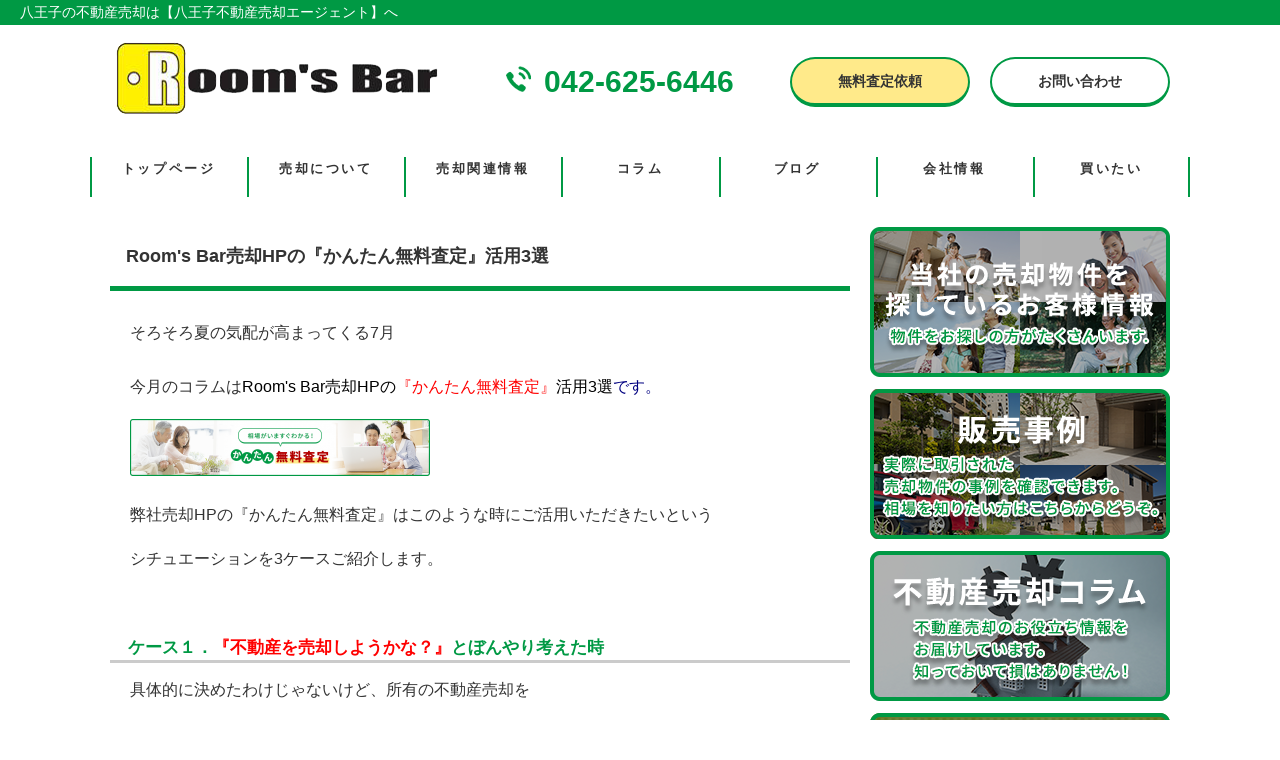

--- FILE ---
content_type: text/html; charset=UTF-8
request_url: https://hachiouji-baikyaku.com/column/1278
body_size: 44249
content:
<!doctype html>
<html>
<head>
<meta charset="utf-8">
<meta name="viewport" content="width=device-width, initial-scale=1.0">
<meta http-equiv="X-UA-Compatible" content="ie=edge">
<title>Room&quot;s Bar売却HPの『かんたん無料査定』活用3選 | 八王子不動産売却エージェント</title>
<link rel="stylesheet" href="https://hachiouji-baikyaku.com/wp/wp-content/themes/mellow/css/reset.css">
<link rel="stylesheet" href="https://hachiouji-baikyaku.com/wp/wp-content/themes/mellow/css/meanmenu.css">
<link rel="stylesheet" href="https://hachiouji-baikyaku.com/wp/wp-content/themes/mellow/style.css">
<link rel="stylesheet" href="https://hachiouji-baikyaku.com/wp/wp-content/themes/mellow/css/other.css">
<link rel="stylesheet" href="https://hachiouji-baikyaku.com/wp/wp-content/themes/mellow/css/useeditor.css">
<script src="https://code.jquery.com/jquery-1.9.1.js"></script>
<script src="https://hachiouji-baikyaku.com/wp/wp-content/themes/mellow/js/jquery.meanmenu.min.js"></script>
<script src="https://hachiouji-baikyaku.com/wp/wp-content/themes/mellow/js/fixedHeader.js"></script>
<script type="text/javascript">
	$(function(){
		var width =  $(window).width();
			$('a[href*="#"][class="pagetopBtn"] ').click(function() {
				var head =$(".header").outerHeight();
				var speed = 400;
				var href= $(this).attr("href");
				var target = $(href == "#" || href == "" ? 'html' : href);
			if( width > 768 ){ //PC時スクロール距離
				var position = target.offset().top - 20;
			} else if(width < 768){ //SP時スクロール距離
				var position = target.offset().top - head;
		}
		$('body,html').animate({scrollTop:position}, speed, 'swing');
			return false;
		});
	});
</script>
<script type="text/javascript">
$(function($){
	//メニューの表示状態保管用
	var state = false;
	//.bodyのスクロール位置
	var scrollpos = 0;
	//meanmenuの状態による表示制御
	function mm_control() {
		if($('.mean-nav .globalNav_inner').is(':visible')) {
			//表示中
			if(state == false) {
				scrollpos = $(window).scrollTop();
				$('body').addClass('fixed').css({'top': -scrollpos});
				$('.mean-container').addClass('open');
				$('.mean-nav .mask').show();
				state = true;
			}
		} else {
			//非表示中
			if(state == true) {
				$('body').removeClass('fixed').css({'top': 0});
				window.scrollTo( 0 , scrollpos );
				$('.mean-container').removeClass('open');
				$('.mean-nav .mask').hide();
				state = false;
			}
		}
	}

	$('#globalNav').meanmenu({
	    meanMenuContainer: ".header .navi", // メニューを表示させる位置
	    meanScreenWidth: "768",
	    meanMenuOpen: '<span></span><span></span><span></span>',
	    meanMenuClose: '<span></span><span></span><span></span>'
	});
	$(document)
	.on('opend.meanmenu closed.meanmenu', function() {
		mm_control();
	})
	.on('touchend click', '.mean-bar .mask', function(e) {
		$('.mean-bar .meanmenu-reveal').trigger('click');
		return false;
	});
	//ウィンドウサイズ変更によるメニュー非表示時の制御
	$(window).on('resize', function() {
		mm_control();
	});
});
</script>
<script type="text/javascript">
	$(function() {
		var topBtn = $('#side_nav');
		topBtn.hide();
		$(window).scroll(function () {
			if ($(this).scrollTop() > 300) {
				topBtn.fadeIn();
			} else {
				topBtn.fadeOut();
			}
		});
	});
		$(function(){
  $('#fixed-header').fixedHeaderAdjuster();
});
</script>
<script>
$(function(){
    var rwdTab = $('#tabAccordion'),
    switchPoint = 768,
    fadeSpeed = 500,
    slideSpeed = 500;

    var btnElm = rwdTab.children('dl.tabAccordion_inner').children('dt.tabAccordion_title'),
    contentsArea = rwdTab.children('dl.tabAccordion_inner').children('dd.tabAccordion_text');


    btnElm.on('click', function(){
        if(!$(this).hasClass('btnAcv')){
            btnElm.removeClass('btnAcv');
            $(this).addClass('btnAcv');

            if(window.innerWidth > switchPoint){
                contentsArea.fadeOut(fadeSpeed);
                $(this).next().fadeIn(fadeSpeed);
            } else {
                contentsArea.slideUp(slideSpeed);
                $(this).next().slideDown(slideSpeed);
            }
        }
    });


    btnElm.first().click();
});

$(function(){

	$('.qandaT').on('click', function() {
		$(this).addClass('active');
		$(this).next().fadeIn('fast');

		$('.qandaT').not($(this)).next().slideUp();

	});
});

</script>
<script>
$(function() {
  //最初は全てのパネルを非表示に
  $('#spAccordion > dl.spAccordion_inner dd.spAccordion_box').hide();
  $('#spAccordion > dl.spAccordion_inner dt.spAccordion_title')
    .click(function(e){
 //選択したパネルを開く
      $('+dd.spAccordion_box', this).slideToggle(500);
      $(this).toggleClass("open");
    })
});
$(function() {
  //最初は全てのパネルを非表示に
  $('dl.sp_qanda > dd').hide();
  $('dl.sp_qanda > dt')
    .click(function(e){
 //選択したパネルを開く
      $('+dd', this).slideToggle(500);
    })
});
</script>
<meta name='robots' content='max-image-preview:large' />

<!-- All In One SEO Pack 3.7.1[178,237] -->
<meta name="description"  content="2023年7月のコラムは『かんたん無料査定』活用3選です。弊社売却HPのかんたん無料査定は個人情報登録無しで利用できます。特にこんなケースでぜひ使ってほしいという3つのケースをご紹介してます。" />

<script type="application/ld+json" class="aioseop-schema">{}</script>
<link rel="canonical" href="https://hachiouji-baikyaku.com/column/1278" />
<!-- All In One SEO Pack -->
<link rel='dns-prefetch' href='//www.googletagmanager.com' />
<script type="text/javascript">
window._wpemojiSettings = {"baseUrl":"https:\/\/s.w.org\/images\/core\/emoji\/14.0.0\/72x72\/","ext":".png","svgUrl":"https:\/\/s.w.org\/images\/core\/emoji\/14.0.0\/svg\/","svgExt":".svg","source":{"concatemoji":"https:\/\/hachiouji-baikyaku.com\/wp\/wp-includes\/js\/wp-emoji-release.min.js?ver=fb7e2f9e9095ff559b00c575eb64a60b"}};
/*! This file is auto-generated */
!function(e,a,t){var n,r,o,i=a.createElement("canvas"),p=i.getContext&&i.getContext("2d");function s(e,t){p.clearRect(0,0,i.width,i.height),p.fillText(e,0,0);e=i.toDataURL();return p.clearRect(0,0,i.width,i.height),p.fillText(t,0,0),e===i.toDataURL()}function c(e){var t=a.createElement("script");t.src=e,t.defer=t.type="text/javascript",a.getElementsByTagName("head")[0].appendChild(t)}for(o=Array("flag","emoji"),t.supports={everything:!0,everythingExceptFlag:!0},r=0;r<o.length;r++)t.supports[o[r]]=function(e){if(p&&p.fillText)switch(p.textBaseline="top",p.font="600 32px Arial",e){case"flag":return s("\ud83c\udff3\ufe0f\u200d\u26a7\ufe0f","\ud83c\udff3\ufe0f\u200b\u26a7\ufe0f")?!1:!s("\ud83c\uddfa\ud83c\uddf3","\ud83c\uddfa\u200b\ud83c\uddf3")&&!s("\ud83c\udff4\udb40\udc67\udb40\udc62\udb40\udc65\udb40\udc6e\udb40\udc67\udb40\udc7f","\ud83c\udff4\u200b\udb40\udc67\u200b\udb40\udc62\u200b\udb40\udc65\u200b\udb40\udc6e\u200b\udb40\udc67\u200b\udb40\udc7f");case"emoji":return!s("\ud83e\udef1\ud83c\udffb\u200d\ud83e\udef2\ud83c\udfff","\ud83e\udef1\ud83c\udffb\u200b\ud83e\udef2\ud83c\udfff")}return!1}(o[r]),t.supports.everything=t.supports.everything&&t.supports[o[r]],"flag"!==o[r]&&(t.supports.everythingExceptFlag=t.supports.everythingExceptFlag&&t.supports[o[r]]);t.supports.everythingExceptFlag=t.supports.everythingExceptFlag&&!t.supports.flag,t.DOMReady=!1,t.readyCallback=function(){t.DOMReady=!0},t.supports.everything||(n=function(){t.readyCallback()},a.addEventListener?(a.addEventListener("DOMContentLoaded",n,!1),e.addEventListener("load",n,!1)):(e.attachEvent("onload",n),a.attachEvent("onreadystatechange",function(){"complete"===a.readyState&&t.readyCallback()})),(e=t.source||{}).concatemoji?c(e.concatemoji):e.wpemoji&&e.twemoji&&(c(e.twemoji),c(e.wpemoji)))}(window,document,window._wpemojiSettings);
</script>
<style type="text/css">
img.wp-smiley,
img.emoji {
	display: inline !important;
	border: none !important;
	box-shadow: none !important;
	height: 1em !important;
	width: 1em !important;
	margin: 0 0.07em !important;
	vertical-align: -0.1em !important;
	background: none !important;
	padding: 0 !important;
}
</style>
	<link rel='stylesheet' id='wp-block-library-css' href='https://hachiouji-baikyaku.com/wp/wp-includes/css/dist/block-library/style.min.css?ver=fb7e2f9e9095ff559b00c575eb64a60b' type='text/css' media='all' />
<link rel='stylesheet' id='classic-theme-styles-css' href='https://hachiouji-baikyaku.com/wp/wp-includes/css/classic-themes.min.css?ver=fb7e2f9e9095ff559b00c575eb64a60b' type='text/css' media='all' />
<style id='global-styles-inline-css' type='text/css'>
body{--wp--preset--color--black: #000000;--wp--preset--color--cyan-bluish-gray: #abb8c3;--wp--preset--color--white: #ffffff;--wp--preset--color--pale-pink: #f78da7;--wp--preset--color--vivid-red: #cf2e2e;--wp--preset--color--luminous-vivid-orange: #ff6900;--wp--preset--color--luminous-vivid-amber: #fcb900;--wp--preset--color--light-green-cyan: #7bdcb5;--wp--preset--color--vivid-green-cyan: #00d084;--wp--preset--color--pale-cyan-blue: #8ed1fc;--wp--preset--color--vivid-cyan-blue: #0693e3;--wp--preset--color--vivid-purple: #9b51e0;--wp--preset--gradient--vivid-cyan-blue-to-vivid-purple: linear-gradient(135deg,rgba(6,147,227,1) 0%,rgb(155,81,224) 100%);--wp--preset--gradient--light-green-cyan-to-vivid-green-cyan: linear-gradient(135deg,rgb(122,220,180) 0%,rgb(0,208,130) 100%);--wp--preset--gradient--luminous-vivid-amber-to-luminous-vivid-orange: linear-gradient(135deg,rgba(252,185,0,1) 0%,rgba(255,105,0,1) 100%);--wp--preset--gradient--luminous-vivid-orange-to-vivid-red: linear-gradient(135deg,rgba(255,105,0,1) 0%,rgb(207,46,46) 100%);--wp--preset--gradient--very-light-gray-to-cyan-bluish-gray: linear-gradient(135deg,rgb(238,238,238) 0%,rgb(169,184,195) 100%);--wp--preset--gradient--cool-to-warm-spectrum: linear-gradient(135deg,rgb(74,234,220) 0%,rgb(151,120,209) 20%,rgb(207,42,186) 40%,rgb(238,44,130) 60%,rgb(251,105,98) 80%,rgb(254,248,76) 100%);--wp--preset--gradient--blush-light-purple: linear-gradient(135deg,rgb(255,206,236) 0%,rgb(152,150,240) 100%);--wp--preset--gradient--blush-bordeaux: linear-gradient(135deg,rgb(254,205,165) 0%,rgb(254,45,45) 50%,rgb(107,0,62) 100%);--wp--preset--gradient--luminous-dusk: linear-gradient(135deg,rgb(255,203,112) 0%,rgb(199,81,192) 50%,rgb(65,88,208) 100%);--wp--preset--gradient--pale-ocean: linear-gradient(135deg,rgb(255,245,203) 0%,rgb(182,227,212) 50%,rgb(51,167,181) 100%);--wp--preset--gradient--electric-grass: linear-gradient(135deg,rgb(202,248,128) 0%,rgb(113,206,126) 100%);--wp--preset--gradient--midnight: linear-gradient(135deg,rgb(2,3,129) 0%,rgb(40,116,252) 100%);--wp--preset--duotone--dark-grayscale: url('#wp-duotone-dark-grayscale');--wp--preset--duotone--grayscale: url('#wp-duotone-grayscale');--wp--preset--duotone--purple-yellow: url('#wp-duotone-purple-yellow');--wp--preset--duotone--blue-red: url('#wp-duotone-blue-red');--wp--preset--duotone--midnight: url('#wp-duotone-midnight');--wp--preset--duotone--magenta-yellow: url('#wp-duotone-magenta-yellow');--wp--preset--duotone--purple-green: url('#wp-duotone-purple-green');--wp--preset--duotone--blue-orange: url('#wp-duotone-blue-orange');--wp--preset--font-size--small: 13px;--wp--preset--font-size--medium: 20px;--wp--preset--font-size--large: 36px;--wp--preset--font-size--x-large: 42px;--wp--preset--spacing--20: 0.44rem;--wp--preset--spacing--30: 0.67rem;--wp--preset--spacing--40: 1rem;--wp--preset--spacing--50: 1.5rem;--wp--preset--spacing--60: 2.25rem;--wp--preset--spacing--70: 3.38rem;--wp--preset--spacing--80: 5.06rem;--wp--preset--shadow--natural: 6px 6px 9px rgba(0, 0, 0, 0.2);--wp--preset--shadow--deep: 12px 12px 50px rgba(0, 0, 0, 0.4);--wp--preset--shadow--sharp: 6px 6px 0px rgba(0, 0, 0, 0.2);--wp--preset--shadow--outlined: 6px 6px 0px -3px rgba(255, 255, 255, 1), 6px 6px rgba(0, 0, 0, 1);--wp--preset--shadow--crisp: 6px 6px 0px rgba(0, 0, 0, 1);}:where(.is-layout-flex){gap: 0.5em;}body .is-layout-flow > .alignleft{float: left;margin-inline-start: 0;margin-inline-end: 2em;}body .is-layout-flow > .alignright{float: right;margin-inline-start: 2em;margin-inline-end: 0;}body .is-layout-flow > .aligncenter{margin-left: auto !important;margin-right: auto !important;}body .is-layout-constrained > .alignleft{float: left;margin-inline-start: 0;margin-inline-end: 2em;}body .is-layout-constrained > .alignright{float: right;margin-inline-start: 2em;margin-inline-end: 0;}body .is-layout-constrained > .aligncenter{margin-left: auto !important;margin-right: auto !important;}body .is-layout-constrained > :where(:not(.alignleft):not(.alignright):not(.alignfull)){max-width: var(--wp--style--global--content-size);margin-left: auto !important;margin-right: auto !important;}body .is-layout-constrained > .alignwide{max-width: var(--wp--style--global--wide-size);}body .is-layout-flex{display: flex;}body .is-layout-flex{flex-wrap: wrap;align-items: center;}body .is-layout-flex > *{margin: 0;}:where(.wp-block-columns.is-layout-flex){gap: 2em;}.has-black-color{color: var(--wp--preset--color--black) !important;}.has-cyan-bluish-gray-color{color: var(--wp--preset--color--cyan-bluish-gray) !important;}.has-white-color{color: var(--wp--preset--color--white) !important;}.has-pale-pink-color{color: var(--wp--preset--color--pale-pink) !important;}.has-vivid-red-color{color: var(--wp--preset--color--vivid-red) !important;}.has-luminous-vivid-orange-color{color: var(--wp--preset--color--luminous-vivid-orange) !important;}.has-luminous-vivid-amber-color{color: var(--wp--preset--color--luminous-vivid-amber) !important;}.has-light-green-cyan-color{color: var(--wp--preset--color--light-green-cyan) !important;}.has-vivid-green-cyan-color{color: var(--wp--preset--color--vivid-green-cyan) !important;}.has-pale-cyan-blue-color{color: var(--wp--preset--color--pale-cyan-blue) !important;}.has-vivid-cyan-blue-color{color: var(--wp--preset--color--vivid-cyan-blue) !important;}.has-vivid-purple-color{color: var(--wp--preset--color--vivid-purple) !important;}.has-black-background-color{background-color: var(--wp--preset--color--black) !important;}.has-cyan-bluish-gray-background-color{background-color: var(--wp--preset--color--cyan-bluish-gray) !important;}.has-white-background-color{background-color: var(--wp--preset--color--white) !important;}.has-pale-pink-background-color{background-color: var(--wp--preset--color--pale-pink) !important;}.has-vivid-red-background-color{background-color: var(--wp--preset--color--vivid-red) !important;}.has-luminous-vivid-orange-background-color{background-color: var(--wp--preset--color--luminous-vivid-orange) !important;}.has-luminous-vivid-amber-background-color{background-color: var(--wp--preset--color--luminous-vivid-amber) !important;}.has-light-green-cyan-background-color{background-color: var(--wp--preset--color--light-green-cyan) !important;}.has-vivid-green-cyan-background-color{background-color: var(--wp--preset--color--vivid-green-cyan) !important;}.has-pale-cyan-blue-background-color{background-color: var(--wp--preset--color--pale-cyan-blue) !important;}.has-vivid-cyan-blue-background-color{background-color: var(--wp--preset--color--vivid-cyan-blue) !important;}.has-vivid-purple-background-color{background-color: var(--wp--preset--color--vivid-purple) !important;}.has-black-border-color{border-color: var(--wp--preset--color--black) !important;}.has-cyan-bluish-gray-border-color{border-color: var(--wp--preset--color--cyan-bluish-gray) !important;}.has-white-border-color{border-color: var(--wp--preset--color--white) !important;}.has-pale-pink-border-color{border-color: var(--wp--preset--color--pale-pink) !important;}.has-vivid-red-border-color{border-color: var(--wp--preset--color--vivid-red) !important;}.has-luminous-vivid-orange-border-color{border-color: var(--wp--preset--color--luminous-vivid-orange) !important;}.has-luminous-vivid-amber-border-color{border-color: var(--wp--preset--color--luminous-vivid-amber) !important;}.has-light-green-cyan-border-color{border-color: var(--wp--preset--color--light-green-cyan) !important;}.has-vivid-green-cyan-border-color{border-color: var(--wp--preset--color--vivid-green-cyan) !important;}.has-pale-cyan-blue-border-color{border-color: var(--wp--preset--color--pale-cyan-blue) !important;}.has-vivid-cyan-blue-border-color{border-color: var(--wp--preset--color--vivid-cyan-blue) !important;}.has-vivid-purple-border-color{border-color: var(--wp--preset--color--vivid-purple) !important;}.has-vivid-cyan-blue-to-vivid-purple-gradient-background{background: var(--wp--preset--gradient--vivid-cyan-blue-to-vivid-purple) !important;}.has-light-green-cyan-to-vivid-green-cyan-gradient-background{background: var(--wp--preset--gradient--light-green-cyan-to-vivid-green-cyan) !important;}.has-luminous-vivid-amber-to-luminous-vivid-orange-gradient-background{background: var(--wp--preset--gradient--luminous-vivid-amber-to-luminous-vivid-orange) !important;}.has-luminous-vivid-orange-to-vivid-red-gradient-background{background: var(--wp--preset--gradient--luminous-vivid-orange-to-vivid-red) !important;}.has-very-light-gray-to-cyan-bluish-gray-gradient-background{background: var(--wp--preset--gradient--very-light-gray-to-cyan-bluish-gray) !important;}.has-cool-to-warm-spectrum-gradient-background{background: var(--wp--preset--gradient--cool-to-warm-spectrum) !important;}.has-blush-light-purple-gradient-background{background: var(--wp--preset--gradient--blush-light-purple) !important;}.has-blush-bordeaux-gradient-background{background: var(--wp--preset--gradient--blush-bordeaux) !important;}.has-luminous-dusk-gradient-background{background: var(--wp--preset--gradient--luminous-dusk) !important;}.has-pale-ocean-gradient-background{background: var(--wp--preset--gradient--pale-ocean) !important;}.has-electric-grass-gradient-background{background: var(--wp--preset--gradient--electric-grass) !important;}.has-midnight-gradient-background{background: var(--wp--preset--gradient--midnight) !important;}.has-small-font-size{font-size: var(--wp--preset--font-size--small) !important;}.has-medium-font-size{font-size: var(--wp--preset--font-size--medium) !important;}.has-large-font-size{font-size: var(--wp--preset--font-size--large) !important;}.has-x-large-font-size{font-size: var(--wp--preset--font-size--x-large) !important;}
.wp-block-navigation a:where(:not(.wp-element-button)){color: inherit;}
:where(.wp-block-columns.is-layout-flex){gap: 2em;}
.wp-block-pullquote{font-size: 1.5em;line-height: 1.6;}
</style>
<link rel='stylesheet' id='fancybox-css' href='https://hachiouji-baikyaku.com/wp/wp-content/plugins/easy-fancybox/fancybox/1.5.4/jquery.fancybox.min.css?ver=fb7e2f9e9095ff559b00c575eb64a60b' type='text/css' media='screen' />
<script type='text/javascript' src='https://hachiouji-baikyaku.com/wp/wp-includes/js/jquery/jquery.min.js?ver=3.6.4' id='jquery-core-js'></script>
<script type='text/javascript' src='https://hachiouji-baikyaku.com/wp/wp-includes/js/jquery/jquery-migrate.min.js?ver=3.4.0' id='jquery-migrate-js'></script>

<!-- Google アナリティクス スニペット (Site Kit が追加) -->
<script type='text/javascript' src='https://www.googletagmanager.com/gtag/js?id=GT-TNCC9Q3' id='google_gtagjs-js' async></script>
<script type='text/javascript' id='google_gtagjs-js-after'>
window.dataLayer = window.dataLayer || [];function gtag(){dataLayer.push(arguments);}
gtag('set', 'linker', {"domains":["hachiouji-baikyaku.com"]} );
gtag("js", new Date());
gtag("set", "developer_id.dZTNiMT", true);
gtag("config", "GT-TNCC9Q3");
</script>

<!-- (ここまで) Google アナリティクス スニペット (Site Kit が追加) -->
<link rel="https://api.w.org/" href="https://hachiouji-baikyaku.com/wp-json/" /><link rel='shortlink' href='https://hachiouji-baikyaku.com/?p=1278' />
<link rel="alternate" type="application/json+oembed" href="https://hachiouji-baikyaku.com/wp-json/oembed/1.0/embed?url=https%3A%2F%2Fhachiouji-baikyaku.com%2Fcolumn%2F1278" />
<link rel="alternate" type="text/xml+oembed" href="https://hachiouji-baikyaku.com/wp-json/oembed/1.0/embed?url=https%3A%2F%2Fhachiouji-baikyaku.com%2Fcolumn%2F1278&#038;format=xml" />
<meta name="generator" content="Site Kit by Google 1.104.0" /><link rel="icon" href="https://hachiouji-baikyaku.com/wp/wp-content/uploads/2021/04/favicon-150x150.png" sizes="32x32" />
<link rel="icon" href="https://hachiouji-baikyaku.com/wp/wp-content/uploads/2021/04/favicon-300x300.png" sizes="192x192" />
<link rel="apple-touch-icon" href="https://hachiouji-baikyaku.com/wp/wp-content/uploads/2021/04/favicon-300x300.png" />
<meta name="msapplication-TileImage" content="https://hachiouji-baikyaku.com/wp/wp-content/uploads/2021/04/favicon-300x300.png" />
</head>
<body>
	<div id="green_B" class="wrapper">
		<header id="fixed-header" class="header">
			<div class="header_block">
				<h1 class="header_title">八王子の不動産売却は【八王子不動産売却エージェント】へ</h1>
			</div>
			<div class="header_container">
				<div class="header_inner">
					<a href="https://hachiouji-baikyaku.com/"><img src="https://hachiouji-baikyaku.com/wp/wp-content/uploads/2021/04/company.png" class="header_logo" alt="八王子不動産売却エージェント"></a>
					<div class="header_innerBox">
						<p class="companyName" style="display: none;">八王子不動産売却エージェント</p><!-- 社名ロゴ画像がある場合は非表示になる  -->
						<p class="telnumber">
							<a href="tel:042-625-6446">
								<span class="icon"><img src="https://hachiouji-baikyaku.com/wp/wp-content/themes/mellow/images/telIcon.png"></span>
								<span class="text">042-625-6446</span>
							</a>
						</p>
					</div>
					<div class="header_btnArea">
						<a href="/cf_cgi6/satei.htm" class="btn btn_satei"><p class="header_sentence">無料査定依頼</p></a>
						<a href="/cf_cgi2/toiawase.htm" class="btn btn_otoiawase"><p class="header_sentence">お問い合わせ</p></a>
					</div>
				</div>
<!--Grobalmenu-->
				<div class="navi">
					<nav id="globalNav">
					<ul class="globalNav_inner"><li id="menu-item-647" class="menu-item menu-item-type-custom menu-item-object-custom menu-item-home menu-item-647"><a href="https://hachiouji-baikyaku.com">トップページ</a></li>
<li id="menu-item-648" class="menu-item menu-item-type-custom menu-item-object-custom menu-item-has-children menu-item-648"><a href="#">売却について</a>
<ul class="sub-menu">
	<li id="menu-item-649" class="menu-item menu-item-type-post_type menu-item-object-page menu-item-649"><a href="https://hachiouji-baikyaku.com/point">売却のポイント</a></li>
	<li id="menu-item-651" class="menu-item menu-item-type-post_type menu-item-object-page menu-item-651"><a href="https://hachiouji-baikyaku.com/sell">当社の仲介売却</a></li>
	<li id="menu-item-652" class="menu-item menu-item-type-post_type menu-item-object-page menu-item-652"><a href="https://hachiouji-baikyaku.com/prices">近隣エリア販売例</a></li>
	<li id="menu-item-653" class="menu-item menu-item-type-post_type menu-item-object-page menu-item-653"><a href="https://hachiouji-baikyaku.com/contract">媒介契約３つの種類</a></li>
	<li id="menu-item-654" class="menu-item menu-item-type-post_type menu-item-object-page menu-item-654"><a href="https://hachiouji-baikyaku.com/customer">購入希望者一覧</a></li>
	<li id="menu-item-655" class="menu-item menu-item-type-post_type menu-item-object-page menu-item-655"><a href="https://hachiouji-baikyaku.com/cost">不動産売却時にかかる諸費用</a></li>
</ul>
</li>
<li id="menu-item-656" class="menu-item menu-item-type-custom menu-item-object-custom menu-item-has-children menu-item-656"><a href="#">売却関連情報</a>
<ul class="sub-menu">
	<li id="menu-item-657" class="menu-item menu-item-type-post_type menu-item-object-page menu-item-657"><a href="https://hachiouji-baikyaku.com/question">よくある質問</a></li>
	<li id="menu-item-658" class="menu-item menu-item-type-post_type menu-item-object-page menu-item-658"><a href="https://hachiouji-baikyaku.com/shortsale">住宅ローンのご相談</a></li>
	<li id="menu-item-659" class="menu-item menu-item-type-post_type menu-item-object-page menu-item-659"><a href="https://hachiouji-baikyaku.com/needtoknow">売却をお考えの方へ</a></li>
	<li id="menu-item-660" class="menu-item menu-item-type-post_type menu-item-object-page menu-item-660"><a href="https://hachiouji-baikyaku.com/move">住み替えのご相談</a></li>
	<li id="menu-item-661" class="menu-item menu-item-type-post_type menu-item-object-page menu-item-661"><a href="https://hachiouji-baikyaku.com/inheritance">相続でお悩みの方</a></li>
	<li id="menu-item-662" class="menu-item menu-item-type-post_type menu-item-object-page menu-item-662"><a href="https://hachiouji-baikyaku.com/buy">買取サービス</a></li>
</ul>
</li>
<li id="menu-item-663" class="menu-item menu-item-type-post_type menu-item-object-page menu-item-663"><a href="https://hachiouji-baikyaku.com/column">コラム</a></li>
<li id="menu-item-672" class="menu-item menu-item-type-post_type menu-item-object-page menu-item-672"><a href="https://hachiouji-baikyaku.com/blog">ブログ</a></li>
<li id="menu-item-664" class="menu-item menu-item-type-custom menu-item-object-custom menu-item-has-children menu-item-664"><a href="#">会社情報</a>
<ul class="sub-menu">
	<li id="menu-item-665" class="menu-item menu-item-type-post_type menu-item-object-page menu-item-665"><a href="https://hachiouji-baikyaku.com/kaisya">会社情報</a></li>
	<li id="menu-item-666" class="menu-item menu-item-type-post_type menu-item-object-page menu-item-666"><a href="https://hachiouji-baikyaku.com/staff">スタッフ紹介</a></li>
	<li id="menu-item-667" class="menu-item menu-item-type-post_type menu-item-object-page menu-item-667"><a href="https://hachiouji-baikyaku.com/menseki">免責事項</a></li>
	<li id="menu-item-668" class="menu-item menu-item-type-post_type menu-item-object-page menu-item-668"><a href="https://hachiouji-baikyaku.com/privacy">個人情報保護方針</a></li>
	<li id="menu-item-669" class="menu-item menu-item-type-post_type menu-item-object-page menu-item-669"><a href="https://hachiouji-baikyaku.com/access-location">アクセス</a></li>
	<li id="menu-item-826" class="menu-item menu-item-type-custom menu-item-object-custom menu-item-826"><a href="/cf_cgi8/mailmg.htm">メールマガジン登録</a></li>
</ul>
</li>
<li id="menu-item-670" class="menu-item menu-item-type-custom menu-item-object-custom menu-item-670"><a href="https://hachioujibaibai.jp">買いたい</a></li>
</ul>						<div class="mask"></div>
					</nav>
				</div>
<!--Grobalmenu-->

			</div>
		</header>
<main>
	<div id="side_nav">
  <a href="https://hachiouji-baikyaku.com/cf_cgi6/satei.htm"><img src="https://hachiouji-baikyaku.com/wp/wp-content/themes/mellow/images/baikyaku.png" alt="" class="side-nav__img"></a>
  <a href="https://hachiouji-baikyaku.com/cf_cgi2/toiawase.htm"><img src="https://hachiouji-baikyaku.com/wp/wp-content/themes/mellow/images/contact.png" alt="" class="side-nav__img"></a>
  <a href="#"><img src="https://hachiouji-baikyaku.com/wp/wp-content/themes/mellow/images/back.png" alt="" class="side-nav__img"></a>
</div>
	<div class="spBtnArea">
  <a href="https://hachiouji-baikyaku.com/cf_cgi6/satei.htm" class="btn btn_satei"><p class="header_sentence">無料査定依頼</p></a>
  <a href="https://hachiouji-baikyaku.com/cf_cgi2/toiawase.htm" class="btn btn_otoiawase"><p class="header_sentence">お問い合わせ</p></a>
</div>


<div class="width_2column" id="columndetail">
        <div class="width_L">
                                    <h2 class="title">Room's Bar売却HPの『かんたん無料査定』活用3選</h2>
            <p>そろそろ夏の気配が高まってくる7月</p><p>今月のコラムは<span style="color: #000080;"><span style="color: #ff0000;"><span style="color: #000000;">Room's Bar売却HPの</span>『かんたん無料査定』<span style="color: #000000;">活用3選</span></span>です。</span></p><p><a href="https://hachiouji-baikyaku.com/#check"><img decoding="async" class="alignnone size-medium wp-image-868" src="https://hachiouji-baikyaku.com/wp/wp-content/uploads/2021/04/satei-300x57.png" alt="" width="300" height="57" srcset="https://hachiouji-baikyaku.com/wp/wp-content/uploads/2021/04/satei-300x57.png 300w, https://hachiouji-baikyaku.com/wp/wp-content/uploads/2021/04/satei-1024x193.png 1024w, https://hachiouji-baikyaku.com/wp/wp-content/uploads/2021/04/satei-768x145.png 768w, https://hachiouji-baikyaku.com/wp/wp-content/uploads/2021/04/satei.png 1060w" sizes="(max-width: 300px) 100vw, 300px" /></a></p><p>弊社売却HPの『かんたん無料査定』はこのような時にご活用いただきたいという</p><p>シチュエーションを3ケースご紹介します。</p><p>&nbsp;</p><h3>ケース１．<span style="color: #ff0000;">『不動産を売却しようかな？』</span>とぼんやり考えた時</h3><p>具体的に決めたわけじゃないけど、所有の不動産売却を</p><p>ぼんやり考え始めた時に巷によくある『不動作一括査定サイト』ですと</p><p><span style="color: #0000ff;">『個人情報入力必須』</span>がほとんどなので入力した途端に沢山の不動産業者から</p><p>直電、メールが嵐のようやってくるそうです。（実際にお客様から聞きました。）</p><p>ですが弊社の弊社売却HPの<span style="color: #ff0000;"><span style="color: #000000;">『かんたん無料査定』は<span style="color: #ff0000;">『個人情報登録不要』</span>なので</span></span></p><p>直電・メールの嵐なんて当然無し（笑）ゆっくり静かに相場を調べることができますよ。</p><p>&nbsp;</p><h3>ケース２．<span style="color: #ff0000;">他社の不動産査定書と比較する時</span></h3><p>ふたつ目のケースは『他社の不動産査定書と比較する時』です。</p><p>弊社売却HPの『かんたん無料査定』は<span style="color: #ff0000;">『個人情報登録不要』</span>で</p><p>物件情報をいくつか入力するだけで簡易査定結果を見ることができますので</p><p>他社で査定してもらった査定書の金額が妥当なのか？</p><p>それとも、媒介契約がほしいための相場を無視した<span style="color: #0000ff;">『高値出し』</span>なのか？</p><p>客観的に判断できる材料になると思います。</p><p>&nbsp;</p><h3>ポイント３．<span style="color: #ff0000;">『購入検討不動産の査定にも』</span></h3><p>３つ目のケースは売却検討ではなく購入検討時。</p><p>検討されている不動産の情報を入力するだけで</p><p>簡単に査定額が出ますので、その物件の販売価格が</p><p>相場にあったものなのか、それとも高いのか？</p><p>良い目安になるんじゃないかと思います。</p><p>&nbsp;</p><p>&nbsp;</p><h3>まとめ</h3><p>こんな感じでRoom's Bar売却HPの『かんたん無料査定』を</p><p>活用していただくと、売却時も購入時も便利にご利用いただけると思います。</p><p>もちろん詳細な査定書をURLでお送りもできますので</p><p>不動産の売却相談をどこにしようか悩まれている方は</p><p>八王子の不動産情報を日々確認し、精通している</p><p>Room's Barの濱口まで、ぜひ一度ご相談くださいね。</p><p>&nbsp;</p><p>弊社売却サイトでは個人情報入力の必要がない</p><p><span style="color: #ff0000;">『かんたん査定』</span>がございますので、ぜひご利用ください。</p><div id="attachment_910" style="width: 310px" class="wp-caption alignnone"><a href="https://hachiouji-baikyaku.com/#check"><img aria-describedby="caption-attachment-910" decoding="async" loading="lazy" class="size-medium wp-image-910" src="https://hachiouji-baikyaku.com/wp/wp-content/uploads/2021/05/baikyakusatei2-300x300.jpg" alt="簡易査定はこちらからすぐご利用いただけます" width="300" height="300" srcset="https://hachiouji-baikyaku.com/wp/wp-content/uploads/2021/05/baikyakusatei2-300x300.jpg 300w, https://hachiouji-baikyaku.com/wp/wp-content/uploads/2021/05/baikyakusatei2-150x150.jpg 150w, https://hachiouji-baikyaku.com/wp/wp-content/uploads/2021/05/baikyakusatei2.jpg 401w" sizes="(max-width: 300px) 100vw, 300px" /></a><p id="caption-attachment-910" class="wp-caption-text">簡易査定はこちらからすぐご利用いただけます</p></div><p>&nbsp;</p><p>また日本全国の成約データから詳細な現場データを基に、より詳細な査定書を</p><p>メールやURLでお送りできますので、ぜひご利用ください。</p><div id="attachment_1022" style="width: 310px" class="wp-caption alignnone"><a href="https://hachiouji-baikyaku.com/"><img aria-describedby="caption-attachment-1022" decoding="async" loading="lazy" class="size-medium wp-image-1022" src="https://hachiouji-baikyaku.com/wp/wp-content/uploads/2022/01/baikyakusateiseihoukeiseihoukei-300x300.jpg" alt="売却システム詳細はこちらをご覧ください。" width="300" height="300" srcset="https://hachiouji-baikyaku.com/wp/wp-content/uploads/2022/01/baikyakusateiseihoukeiseihoukei-300x300.jpg 300w, https://hachiouji-baikyaku.com/wp/wp-content/uploads/2022/01/baikyakusateiseihoukeiseihoukei-150x150.jpg 150w, https://hachiouji-baikyaku.com/wp/wp-content/uploads/2022/01/baikyakusateiseihoukeiseihoukei.jpg 401w" sizes="(max-width: 300px) 100vw, 300px" /></a><p id="caption-attachment-1022" class="wp-caption-text">売却システム詳細はこちらをご覧ください。</p></div><p>&nbsp;</p><p>&nbsp;</p>                            <div class="pagenav">
        <span class="prev"><a href="https://hachiouji-baikyaku.com/column/1319" rel="prev">« 前のページ</a></span>    <span class="next"><a href="https://hachiouji-baikyaku.com/column/1264" rel="next">次のページ »</a></span>    <br>
<br>
    <!--<span class="prev"><a href="#" rel="prev">« 前のページ</a></span>
        <span class="next"><a href="#" rel="next">次のページ »</a></span>-->
    </div><!--pagenav-->
</div>
        <div class=" width_R">


    <a href="/customer"><img src="https://hachiouji-baikyaku.com/wp/wp-content/uploads/2021/04/bnr_R01.png" alt="当社の売却物件を探しているお客様情報"></a><a href="/prices"><img src="https://hachiouji-baikyaku.com/wp/wp-content/uploads/2021/04/bnr_R02.png" alt="販売事例"></a><a href="/column"><img src="https://hachiouji-baikyaku.com/wp/wp-content/uploads/2021/04/bnr_R03.png" alt="不動産売却コラム"></a><a href="/cf_cgi6/satei.htm"><img src="https://hachiouji-baikyaku.com/wp/wp-content/uploads/2021/04/bnr_R04.png" alt="売却査定"></a>
<!--    <a href="/wp/customer"><img src="https://sitegrid.sakura.ne.jp/wp/wp-content/themes/mellow/images/bnr_R01.jpg" alt=""></a>
    <a href="/wp/prices"><img src="https://sitegrid.sakura.ne.jp/wp/wp-content/themes/mellow/images/bnr_R02.jpg" alt=""></a>
    <a href="/wp/blog/category/column"><img src="https://sitegrid.sakura.ne.jp/wp/wp-content/themes/mellow/images/bnr_R03.jpg" alt=""></a>
    <a href="/wp/cf_cgi6/satei.html"><img src="https://sitegrid.sakura.ne.jp/wp/wp-content/themes/mellow/images/bnr_R04.jpg" alt=""></a>
--></div>    </div>
    <div class="contArea">
    <div class="cont_1column">
                    <!-- ▽▽▽簡易査定ありの場合▽▽▽ -->
                <a href="https://hachiouji-baikyaku.com/#check">
                  <img src="https://hachiouji-baikyaku.com/wp/wp-content/themes/mellow/images/sateiBnr.jpg" alt="" class="pconly">
                  <img src="https://hachiouji-baikyaku.com/wp/wp-content/themes/mellow/images/sateiBnrSP.jpg" alt="" class="sponly">
                </a>
            <!-- △△△簡易査定ありの場合△△△ -->
            </div>
</div></main>


		<footer>
			<div class="footer01">
				<div class="site">
<!--footerLeft-->
					<ul class="siteR"><li id="menu-item-680" class="menu-item menu-item-type-custom menu-item-object-custom menu-item-home menu-item-680"><a href="https://hachiouji-baikyaku.com">トップページ</a></li>
<li id="menu-item-678" class="menu-item menu-item-type-custom menu-item-object-custom menu-item-has-children menu-item-678"><a href="#">売却について</a>
<ul class="sub-menu">
	<li id="menu-item-679" class="menu-item menu-item-type-post_type menu-item-object-page menu-item-679"><a href="https://hachiouji-baikyaku.com/point">売却のポイント</a></li>
	<li id="menu-item-674" class="menu-item menu-item-type-post_type menu-item-object-page menu-item-674"><a href="https://hachiouji-baikyaku.com/sell">当社の仲介売却</a></li>
	<li id="menu-item-825" class="menu-item menu-item-type-post_type menu-item-object-page menu-item-825"><a href="https://hachiouji-baikyaku.com/prices">近隣エリア販売例</a></li>
	<li id="menu-item-676" class="menu-item menu-item-type-post_type menu-item-object-page menu-item-676"><a href="https://hachiouji-baikyaku.com/contract">媒介契約３つの種類</a></li>
	<li id="menu-item-677" class="menu-item menu-item-type-post_type menu-item-object-page menu-item-677"><a href="https://hachiouji-baikyaku.com/customer">購入希望者一覧</a></li>
	<li id="menu-item-828" class="menu-item menu-item-type-post_type menu-item-object-page menu-item-828"><a href="https://hachiouji-baikyaku.com/cost">不動産売却時にかかる諸費用</a></li>
</ul>
</li>
<li id="menu-item-681" class="menu-item menu-item-type-custom menu-item-object-custom menu-item-has-children menu-item-681"><a href="#">不動産関連情報</a>
<ul class="sub-menu">
	<li id="menu-item-682" class="menu-item menu-item-type-post_type menu-item-object-page menu-item-682"><a href="https://hachiouji-baikyaku.com/question">よくある質問</a></li>
	<li id="menu-item-683" class="menu-item menu-item-type-post_type menu-item-object-page menu-item-683"><a href="https://hachiouji-baikyaku.com/move">住み替えのご相談</a></li>
	<li id="menu-item-684" class="menu-item menu-item-type-post_type menu-item-object-page menu-item-684"><a href="https://hachiouji-baikyaku.com/shortsale">住宅ローンのご相談</a></li>
	<li id="menu-item-685" class="menu-item menu-item-type-post_type menu-item-object-page menu-item-685"><a href="https://hachiouji-baikyaku.com/needtoknow">売却をお考えの方へ</a></li>
	<li id="menu-item-686" class="menu-item menu-item-type-post_type menu-item-object-page menu-item-686"><a href="https://hachiouji-baikyaku.com/inheritance">相続でお悩みの方</a></li>
	<li id="menu-item-687" class="menu-item menu-item-type-post_type menu-item-object-page menu-item-687"><a href="https://hachiouji-baikyaku.com/buy">買取サービス</a></li>
</ul>
</li>
<li id="menu-item-688" class="menu-item menu-item-type-custom menu-item-object-custom menu-item-has-children menu-item-688"><a href="#">会社情報</a>
<ul class="sub-menu">
	<li id="menu-item-691" class="menu-item menu-item-type-post_type menu-item-object-page menu-item-691"><a href="https://hachiouji-baikyaku.com/kaisya">会社情報</a></li>
	<li id="menu-item-690" class="menu-item menu-item-type-post_type menu-item-object-page menu-item-690"><a href="https://hachiouji-baikyaku.com/staff">スタッフ紹介</a></li>
	<li id="menu-item-766" class="menu-item menu-item-type-post_type menu-item-object-page menu-item-766"><a href="https://hachiouji-baikyaku.com/column">コラム</a></li>
	<li id="menu-item-694" class="menu-item menu-item-type-post_type menu-item-object-page menu-item-694"><a href="https://hachiouji-baikyaku.com/blog">ブログ</a></li>
	<li id="menu-item-692" class="menu-item menu-item-type-post_type menu-item-object-page menu-item-692"><a href="https://hachiouji-baikyaku.com/privacy">個人情報保護方針</a></li>
	<li id="menu-item-693" class="menu-item menu-item-type-post_type menu-item-object-page menu-item-693"><a href="https://hachiouji-baikyaku.com/menseki">免責事項</a></li>
	<li id="menu-item-689" class="menu-item menu-item-type-post_type menu-item-object-page menu-item-689"><a href="https://hachiouji-baikyaku.com/access-location">アクセス</a></li>
	<li id="menu-item-827" class="menu-item menu-item-type-custom menu-item-object-custom menu-item-827"><a href="/cf_cgi8/mailmg.htm">メールマガジン登録</a></li>
	<li id="menu-item-697" class="menu-item menu-item-type-post_type menu-item-object-page menu-item-697"><a href="https://hachiouji-baikyaku.com/sitemap">サイトマップ</a></li>
</ul>
</li>
</ul><!--footerLeft-->
						</div>
					</div>
				</div>
			</div>

			<div class="footer02">
				<div class="site">
					<div class="site_inner siteInfo01">
						<div class="siteInfo_box">
							<img src="https://hachiouji-baikyaku.com/wp/wp-content/uploads/2021/04/company.png" alt="八王子不動産売却エージェント">
							<p class="siteInfo_corp">株式会社Room’s Bar</p>
							<p class="siteInfo_lisence">東京都知事免許（3）第93444号</p>
						</div>
					</div>
					<div class="site_inner siteInfo02">
						<p class="siteInfo_text">
							〒192-0904 <br />
東京都八王子市子安町4－27－12　山上ビル103<br>TEL：042-625-6446						</p>
						<p class="siteInfo_text">
							<br>営業時間：10:00 AM - 6:00 PM<br>定休日：水曜日						</p>
					</div>
				</div>
				<small>Copyright&nbsp;&copy;&nbsp;All rights Reserved by株式会社Room’s Bar</small>
			</div>
		</footer>
		<script type='text/javascript' src='https://hachiouji-baikyaku.com/wp/wp-content/plugins/easy-fancybox/fancybox/1.5.4/jquery.fancybox.min.js?ver=fb7e2f9e9095ff559b00c575eb64a60b' id='jquery-fancybox-js'></script>
<script type='text/javascript' id='jquery-fancybox-js-after'>
var fb_timeout, fb_opts={'overlayShow':true,'hideOnOverlayClick':true,'showCloseButton':true,'margin':20,'enableEscapeButton':true,'autoScale':true };
if(typeof easy_fancybox_handler==='undefined'){
var easy_fancybox_handler=function(){
jQuery([".nolightbox","a.wp-block-fileesc_html__button","a.pin-it-button","a[href*='pinterest.com\/pin\/create']","a[href*='facebook.com\/share']","a[href*='twitter.com\/share']"].join(',')).addClass('nofancybox');
jQuery('a.fancybox-close').on('click',function(e){e.preventDefault();jQuery.fancybox.close()});
/* IMG */
var fb_IMG_select=jQuery('a[href*=".jpg" i]:not(.nofancybox,li.nofancybox>a),area[href*=".jpg" i]:not(.nofancybox),a[href*=".png" i]:not(.nofancybox,li.nofancybox>a),area[href*=".png" i]:not(.nofancybox),a[href*=".webp" i]:not(.nofancybox,li.nofancybox>a),area[href*=".webp" i]:not(.nofancybox)');
fb_IMG_select.addClass('fancybox image');
var fb_IMG_sections=jQuery('.gallery,.wp-block-gallery,.tiled-gallery,.wp-block-jetpack-tiled-gallery');
fb_IMG_sections.each(function(){jQuery(this).find(fb_IMG_select).attr('rel','gallery-'+fb_IMG_sections.index(this));});
jQuery('a.fancybox,area.fancybox,.fancybox>a').each(function(){jQuery(this).fancybox(jQuery.extend(true,{},fb_opts,{'transitionIn':'elastic','transitionOut':'elastic','opacity':false,'hideOnContentClick':false,'titleShow':true,'titlePosition':'over','titleFromAlt':true,'showNavArrows':true,'enableKeyboardNav':true,'cyclic':false}))});
};};
var easy_fancybox_auto=function(){setTimeout(function(){jQuery('a#fancybox-auto,#fancybox-auto>a').first().trigger('click')},1000);};
jQuery(easy_fancybox_handler);jQuery(document).on('post-load',easy_fancybox_handler);
jQuery(easy_fancybox_auto);
</script>
<script type='text/javascript' src='https://hachiouji-baikyaku.com/wp/wp-content/plugins/easy-fancybox/vendor/jquery.easing.min.js?ver=1.4.1' id='jquery-easing-js'></script>
<script type='text/javascript' src='https://hachiouji-baikyaku.com/wp/wp-content/plugins/easy-fancybox/vendor/jquery.mousewheel.min.js?ver=3.1.13' id='jquery-mousewheel-js'></script>

	</div>


</body>
</html>


--- FILE ---
content_type: text/css
request_url: https://hachiouji-baikyaku.com/wp/wp-content/themes/mellow/style.css
body_size: 12796
content:
@charset "UTF-8";

/*
Theme Name : mellow

全てのページで共通して使う設定&トップページをstyle.cssで記述しています
body直下のdivにidでカラー名が付いています
cx）<div id="red_A" class="wrapper">　←Aパターンの赤がテーマカラーの場合のid
 */


 /*---------------------common parts---------------------*/

 * {
	margin: 0;
	padding: 0;
	box-sizing: border-box;
}

*:focus {
	outline: none;
}

* ul,ol {
	list-style: none;
}

html {
	font-size: 62.5%;
	color: #333333;
	font-family:"游ゴシック Medium",YuGothic,YuGothicM,"Hiragino Kaku Gothic ProN","Hiragino Kaku Gothic Pro",メイリオ,Meiryo,sans-serif;
}

.wrapper {
	width: 100%;
	overflow: hidden;
}

/*----- 色ごとに変わる -----*/

#red_C {
	background-color: #eb9c9c;
}
#orange_C {
	background-color: #f3b07a;
}
#yellow_C {
	background-color: #dcc878;
}
#green_C {
	background-color: #96ceb2;
}
#blue_C {
	background-color: #92c1e2;
}
#pink_C {
	background-color: #e4799a;
}
#gray_C {
	background-color: #b8b8b8;
}

a {
	text-decoration: none;
	color: #333333;
}

p,dl {
	font-size: 1.6rem;
	line-height: 1.5em;
/*	text-align: justify;*/
}

dt {
	background: #c6dbef;
	padding: 20px 10px;
	font-weight: bold;
	display: -webkit-box;
  display: -ms-flexbox;
	display: flex;
	-webkit-box-align: center;
	-ms-flex-align: center;
	align-items: center;
}

dd {
	background: #dde9f5;
	padding: 20px;
}

.width_2column .width_L dl p {
	padding: 0;
	margin: 0;
}

img.imgCenter {
	width: 50%;
	display: block;
	margin: 0 auto;
}

table img {
  width: 100%;
  height: auto;
}

.bold {
	font-weight: bold;
}

.textRed {
	color:#f00;
}
figure.wp-block-image,
.wp-block-image figure{
	float:none;
	clear:both;}
/*.wp-block-image:after{
	float:none;
	clear:both;
	}*/
figcaption{
	font-size:1.6rem;
	}
.pconly{ display:block;}
.sponly{ display:none}
div[id$="_A"] .btn {
	width: 18rem;
	height: 5.5rem;
	border-radius: 5px;
	padding: 1.8rem;
	position: relative;
	display: flex;
	justify-content: space-between;
	align-items: center;
}

div[id$="_B"] .btn {
	width: 18rem;
	height: 5rem;
	border-radius: 25px;
	padding: 10px 30px;
	position: relative;
	display: flex;
	justify-content: space-between;
	align-items: center;
  background-color: #fff;
}

div[id$="_C"] .btn {
	width: 18rem;
	height: 5.5rem;
	padding: 1.8rem;
	position: relative;
	display: flex;
	justify-content: space-between;
	align-items: center;
}

div[id$="_C"] .btn_satei {
	background-color: #222;
	box-shadow: 4px 4px #fff;
}

div[id$="_C"] .btn_otoiawase {
	background-color: #fff;
	box-shadow: 4px 4px #222;
}

div[id$="_B"] .btn_satei {
	background-color: #ffea8a !important;
}

/* カラーパターンごとに色が変わるパーツ */
#red_B .btn {
  border: solid 2px #990020;
  border-bottom: solid 4px #990020;
}
#orange_B .btn,
#yellow_B .btn {
  border: solid 2px #f88723;
  border-bottom: solid 4px #f88723;
}
#green_B .btn {
  border: solid 2px #009944;
  border-bottom: solid 4px #009944;
}
#blue_B .btn {
  border: solid 2px #0e54a2;
  border-bottom: solid 4px #0e54a2;
}
#pink_B .btn {
  border: solid 2px #f75184;
  border-bottom: solid 4px #f75184;
}
#gray_B .btn {
  border: solid 2px #626262;
  border-bottom: solid 4px #626262;
}



div[id$="_A"] .btn:hover,
div[id$="_B"] .btn:hover,
div[id$="_C"] .btn:hover {
	opacity: 0.7;
}

div[id$="_A"] .btn .header_sentence,
div[id$="_B"] .btn .header_sentence,
div[id$="_C"] .btn .header_sentence {
	font-size: 1.4rem;
	font-weight: 600;
	width: 100%;
}

div[id$="_A"] .btn .header_sentence {
	color: #fff;
}

div[id$="_B"] .btn .header_sentence,
div[id$="_C"] .btn .header_sentence {
	text-align: center;
}

div[id$="_C"] .btn_satei .header_sentence {
	color: #fc0;
}

div[id$="_A"] .btn::before {
    content: '';
    width: 6px;
    height: 6px;
    border: 0px;
    -ms-transform: rotate(45deg);
    -webkit-transform: rotate(45deg);
    transform: rotate(45deg);
    position: absolute;
    top: 50%;
    right: 12%;
    margin-top: -3px;
	  border-top: solid 2px #fff;
    border-right: solid 2px #fff;
}


div[id$="_A"] .btnSmall,
div[id$="_B"] .btnSmall,
div[id$="_C"] .btnSmall{
	width: 12rem;
	height: 3rem;
	padding: 0 1.4rem;
	position: relative;
	display: flex;
	justify-content: space-between;
	align-items: center;
}

div[id$="_A"] .btnSmall {
	border-radius: 5px;
}

div[id$="_B"] .btnSmall{
	border-radius: 25px;
	background-color: #fff;
}

/* カラーパターンごとに色が変わるパーツ */
#red_B .btnSmall {
	border: solid 2px #990020;
	border-bottom: solid 4px #990020;
}
#orange_B .btnSmall,
#yellow_B .btnSmall {
	border: solid 2px #f88723;
	border-bottom: solid 4px #f88723;
}
#green_B .btnSmall {
	border: solid 2px #009944;
	border-bottom: solid 4px #009944;
}
#blue_B .btnSmall {
	border: solid 2px #0e54a2;
	border-bottom: solid 4px #0e54a2;
}
#pink_B .btnSmall {
	border: solid 2px #f75184;
	border-bottom: solid 4px #f75184;
}
#gray_B .btnSmall {
	border: solid 2px #626262;
	border-bottom: solid 4px #626262;
}

div[id$="_B"] .btnYellow_B{
  background-color: #ffea8a;
}

div[id$="_A"] .btnSmall .btnSmall_sentence,
div[id$="_B"] .btnSmall .btnSmall_sentence,
div[id$="_C"] .btnSmall .btnSmall_sentence {
	font-size: 1.2rem;
	font-weight: 600;
	width: 100%;
}

div[id$="_A"] .btnSmall .btnSmall_sentence {
	color: #fff;
}

div[id$="_B"] .btnSmall .btnSmall_sentence,
div[id$="_C"] .btnSmall .btnSmall_sentence {
	text-align: center;
}

div[id$="_C"] .btn_satei .btnSmall_sentence {
	color: #fc0;
}

div[id$="_A"] .btnSmall::before {
    content: '';
    width: 6px;
    height: 6px;
    border: 0px;
    -ms-transform: rotate(45deg);
    -webkit-transform: rotate(45deg);
    transform: rotate(45deg);
    position: absolute;
    top: 50%;
    right: 12%;
    margin-top: -3px;
    border-top: solid 2px #fff;
    border-right: solid 2px #fff;
}

/* カラーパターンごとに色が変わるパーツ */

div[id$="_A"] .btn_satei {
	background: linear-gradient(to bottom, #eeb10b 0%,#edba28 50%,#ecc651 100%);
}

#red_A .btn_otoiawase,
#yellow_A .btn_otoiawase,
#gray_A .btn_otoiawase {
  background: linear-gradient(to bottom, #7e0101 0%,#911a1b 50%,#b64d4d 100%);
}

#orange_A .btn_otoiawase  {
  background: linear-gradient(to bottom, #c05804 0%,#ff9239 100%);
}

#green_A .btn_otoiawase  {
  background: linear-gradient(to bottom, #314f40 0%,#3f7f5f 100%);
}

#blue_A .btn_otoiawase {
  background: linear-gradient(to bottom, #2f417a 0%,#3872ad 100%);
}

#pink_A .btn_otoiawase  {
  background: linear-gradient(to bottom, #bd345e 0%,#e1658b 100%);
}

.btnLink {
	align-items: center;
	background-color: #fff;
	border: 1px solid #333333;
  display: -webkit-box;
  display: -ms-flexbox;
  display: flex;
	font-weight: bold;
	position: relative;
	width: 20rem;
}

.btnLink:hover {
	opacity: 0.3 !important;
}

.estateColumnLink.btnLink,
.stepLink.btnLink {
	padding: 20px;
	font-size: 1.8rem;
	margin: 20px auto 0;
}

.estateColumnLink.btnLink::before,
.stepLink.btnLink::before {
    content: '';
    width: 6px;
    height: 6px;
    border: 0px;
    border-top: solid 2px #333333;
    border-right: solid 2px #333333;
    -ms-transform: rotate(45deg);
    -webkit-transform: rotate(45deg);
    transform: rotate(45deg);
    position: absolute;
    top: 50%;
    right: 8%;
    margin-top: -5px;
}

div[id$="_A"] h2.title{
	border-radius: 2px;
  font-size: 1.8rem;
  height: 5.5rem;
  width: 100%;
  display: flex;
  padding: 0 20px 0 3.7rem;
  margin-bottom: 30px;
  color: #fff;
  position: relative;
  text-align: justify;
  margin-top: 30px;
  line-height: 1.2;
  align-items: center;
    -webkit-box-align: center;
     -ms-flex-align: center;
}

/* カラーパターンごとに色が変わるパーツ */
#red_A h2.title,
#yellow_A h2.title  {
  background: linear-gradient(-135deg, #9b1313 0%,#9b1313 50%,#7d0000 100%);
}
#orange_A h2.title {
  background: linear-gradient(-135deg, #ff9239 0%,#e7802d 50%,#c05804 100%);
}
/*#yellow_A h2.title {
  background: linear-gradient(-135deg, #c39c02 0%,#ac8f1c 50%,#866c04 100%);
}*/
#green_A h2.title {
  background: linear-gradient(-135deg, #4f6e5e 0%,#3c604e 50%,#314f40 100%);
}
#blue_A h2.title {
  background: linear-gradient(-135deg, #4a60a3 0%,#3b5199 50%,#2f417a 100%);
}
#pink_A h2.title {
  background: linear-gradient(-135deg, #f7659b 0%,#f75184 100%);
}
#gray_A h2.title {
  background: linear-gradient(-135deg, #575757 0%,#4b4b4b 50%,#434343 100%);
}


div[id$="_A"] h2.title::before{
    content: '';
    width: 5px;
    height: 3rem;
    border: 2px;
    position: absolute;
    top: 22%;
    background-color: #fff;
    left: 2%;
}

div[id$="_A"] h3.titleSub {
  font-size: 1.7rem;
  height: 4.5rem;
  width: 100%;
  margin-bottom: 20px;
  display: flex;
  align-items: center;
  padding: 0 1.8rem;
	text-align: justify;
}

/* カラーパターンごとに色が変わるパーツ */
#red_A h3.titleSub {
  background: #eddbdb;
}
#orange_A h3.titleSub {
background-color: #ecd9c9;
}
#yellow_A h3.titleSub {
background-color: #e9e2c5;
}
#green_A h3.titleSub {
background-color: #b8cfc2;
}
#blue_A h3.titleSub {
background-color: #c6cbdd;
}
#pink_A h3.titleSub {
background-color: #fbcedc;
}
#gray_A h3.titleSub {
background-color: #e2e2e2;
}

#red_B h3.titleSub {
  background: #fdd4dc;
}
#orange_B h3.titleSub {
background-color: #ffd0a6;
}
#yellow_B h3.titleSub {
background-color: #f9f8bb;
}
#green_B h3.titleSub {
background-color: #b8cfc2;
}
#blue_B h3.titleSub {
background-color: #bfdeff;
}
#pink_B h3.titleSub {
background-color: #fbcedc;
}
#gray_B h3.titleSub {
background-color: #e2e2e2;
}


div[id$="_B"] h3.titleSub  {
  font-size: 1.7rem;
  height: 4.5rem;
  width: 100%;
  margin-bottom: 20px;
  display: flex;
  align-items: center;
  padding: 0 1.8rem;
	text-align: justify;
}

/* カラーパターンごとに色が変わるパーツ */
#green_B h3.titleSub {
background: #ccebda;
}




div[id$="_A"] h4.titleTopic  {
	border-bottom: solid 3px #cbcbcb;
	font-weight: bold;
	font-size: 1.7rem;
	line-height: 1.5em;
	margin: 0 0 15px;
	padding: 0 1.8rem;
	text-align: justify;
}


/* カラーパターンごとに色が変わるパーツ */
#red_A h4.titleTopic,
#yellow_A h4.titleTopic,
#gray_A h4.titleTopic {
	color: #7d0000;
}
#orange_A h4.titleTopic {
	color: #c8600c;
}
#green_A h4.titleTopic {
	color: #4c6c5b;
}
#blue_A h4.titleTopic {
	color: #2f417a;
}
#pink_A h4.titleTopic {
	color: #f75184;
}



div[id$="_B"] h4.titleTopic  {
	border-bottom: solid 3px #cbcbcb;
	font-weight: bold;
	font-size: 1.7rem;
	line-height: 1.5em;
	margin: 0 0 15px;
	padding: 0 1.8rem;
	text-align: justify;
}

/* カラーパターンごとに色が変わるパーツ */
#red_B h4.titleTopic {
	color: #990020;
}
#orange_B h4.titleTopic,
#yellow_B h4.titleTopic,
#gray_B h4.titleTopic  {
	color: #f88723;
}
#green_B h4.titleTopic {
	color: #009944;
}
#blue_B h4.titleTopic {
	color: #0e54a2;
}
#pink_B h4.titleTopic {
	color: #f75184;
}

div[id$="_A"] .summary,
div[id$="_B"] .summary,
div[id$="_C"] .summary {
	font-weight: bold;
	font-size: 1.7rem;
	line-height: 1.7em !important;
	margin-bottom: 0;
	margin-top: 20px;
}

/* カラーパターンごとに色が変わるパーツ */
#red_A .summary {
	color: #7d0000;
}
#orange_A .summary {
	color: #c8600c;
}
#yellow_A .summary {
	color: #7d0000;
}
#green_A .summary {
	color: #4d6c5c;
}
#blue_A .summary {
	color: #485da1;
}
#pink_A .summary {
	color: #f75184;
}
#gray_A .summary {
	color: #7d0000;
}

#red_B .summary {
	color: #990020;
}
#orange_B .summary,
#yellow_B .summary {
	color: #f88723;
}
#green_B .summary {
	color: #094;
}
#blue_B .summary {
	color: #0e54a2;
}
#pink_B .summary {
	color: #f75184;
}
#gray_B .summary {
	color: #626262;
}

#red_C .summary {
	color: #e04040;
}
#orange_C .summary {
	color: #ce6d1d;
}
#yellow_C .summary,
#gray_C .summary {
	color: #b79610;
}
#green_C .summary {
	color: #1c9256;
}
#blue_C .summary {
	color: #1775b5;
}
#pink_C .summary {
	color: #d02a5d;
}


div[id$="_B"] h2.title {
    border-radius: 10px 10px 0 0;
    color: #fff;
    display: inline-block;
    font-size: 1.8rem;
    height: 5rem;
    margin-bottom: 30px;
    padding: 16px;
}

/* カラーパターンごとに色が変わるパーツ */
#red_B h2.title{
    background-color: #990020;
}
#orange_B h2.title{
    background-color: #f88723;
}
#yellow_B h2.title{
    background-color: #f3f00c;
    color: #222;
}
#green_B h2.title{
    background-color: #009944;
}
#blue_B h2.title{
    background-color: #0e54a2;
}
#pink_B h2.title{
    background-color: #f75184;
}
#gray_B h2.title{
    background-color: #626262;
}

div[id$="_B"] h2.title::after {
    content: '';
    width: 90%;
    width: -webkit-calc(100% - 40px);
    width: calc(100% - 40px);
    height: 5px;
    position: absolute;
    top: 5rem;
    left: 20px;
}

/* カラーパターンごとに色が変わるパーツ */
#red_B h2.title::after {
    background-color: #990020;
}
#orange_B h2.title::after {
    background-color: #f88723;
}
#yellow_B h2.title::after {
    background-color: #f3f00c;
}
#green_B h2.title::after {
    background-color: #009944;
}
#blue_B h2.title::after {
    background-color: #0e54a2;
}
#pink_B h2.title::after {
    background-color: #f75184;
}
#gray_B h2.title::after {
    background-color: #626262;
}


div[id$="_C"] h2.title {
	position: relative;
	background-color: #222;
	color: #fc0;
	font-size: 1.8rem;
	height: 5rem;
	margin-bottom: 30px;
	padding: 16px 4rem 16px 4rem;
	margin-top: 30px;
}


div[id$="_C"] h2.title::before {
  position: absolute;
  content: '';
  left: -2px;
  top: -2px;
  width: 0;
  height: 0;
  border: none;
  border-left: solid 40px #fff;
  border-bottom: solid 79px transparent;
  z-index: 1;
}

div[id$="_C"] h2.title::after {
  position: absolute;
  content: '';
  right: -3px;
  top: -7px;
  width: 0;
  height: 0;
  border: none;
  border-left: solid 40px transparent;
  border-bottom: solid 79px #fff;
  z-index: 1;
}


/* カラーパターンごとに色が変わるパーツ */
#red_C .contArea h2.title::before{
  border-left: solid 40px #eb9c9c;
}
#red_C .contArea h2.title::after {
  border-bottom: solid 79px #eb9c9c;
}

#orange_C .contArea h2.title::before{
  border-left: solid 40px #f3b07a;
}
#orange_C .contArea h2.title::after {
  border-bottom: solid 79px #f3b07a;
}

#yellow_C .contArea h2.title::before{
  border-left: solid 40px #dcc878;
}
#yellow_C .contArea h2.title::after {
  border-bottom: solid 79px #dcc878;
}

#green_C .contArea h2.title::before{
  border-left: solid 40px #96ceb2;
}
#green_C .contArea h2.title::after {
  border-bottom: solid 79px #96ceb2;
}

#blue_C .contArea h2.title::before{
  border-left: solid 40px #92c1e2;
}
#blue_C .contArea h2.title::after {
  border-bottom: solid 79px #92c1e2;
}

#pink_C .contArea h2.title::before{
  border-left: solid 40px #e4799a;
}
#pink_C .contArea h2.title::after {
  border-bottom: solid 79px #e4799a;
}

#gray_C .contArea h2.title::before{
  border-left: solid 40px #b8b8b8;
}
#gray_C .contArea h2.title::after {
  border-bottom: solid 79px #b8b8b8;
}

div[id$="_C"] h3.titleSub {
	font-size: 1.7rem;
	height: 4.5rem;
	width: 100%;
	margin-bottom: 20px;
	display: flex;
	align-items: center;
	padding: 0 1.8rem;
	text-align: justify;
	background: #fff5cc;
}

div[id$="_C"] h4.titleTopic  {
	border-bottom: solid 3px #fc0;
	color: #222;
	font-weight: bold;
	font-size: 1.7rem;
	line-height: 1.5em;
	margin: 0 0 15px;
	padding: 0 1.8rem;
	text-align: justify;
}



/* option parts */

.mb0{ margin-bottom: 0px !important; }
.mb5{ margin-bottom: 5px !important; }
.mb10{ margin-bottom: 10px !important; }
.mb15{ margin-bottom: 15px !important; }
.mb20{ margin-bottom: 20px !important; }
.mb25{ margin-bottom: 25px !important; }
.mb30{ margin-bottom: 30px !important; }
.mb35{ margin-bottom: 35px !important; }
.mb40{ margin-bottom: 40px !important; }
.mb45{ margin-bottom: 45px !important; }
.mb50{ margin-bottom: 50px !important; }
.mb60{ margin-bottom: 60px !important; }
.mb70{ margin-bottom: 70px !important; }
.mb80{ margin-bottom: 80px !important; }
.mb90{ margin-bottom: 90px !important; }
.mb100{ margin-bottom: 100px !important; }

.lh2{ line-height: 2 !important; }
.lh16{ line-height: 1.6 !important; }
.lh12{ line-height: 1.2 !important; }


.pcDisNon {display: none !important;}


.anchorlink_col2 {
	display: -webkit-box;
	display: -ms-flexbox;
	display: flex;
	-ms-flex-wrap: wrap;
	flex-wrap: wrap;
	-ms-flex-pack: distribute;
	justify-content: space-around;
	width: 90%;
	margin: 0 auto;
	font-size: 1.6rem;
	background: #cbcbcb;
	padding: 20px;
	border-radius: 3px;
	margin-bottom: 40px;
	position: relative;
}

.anchorlink_col2_item {
	display: -webkit-box;
	display: -ms-flexbox;
	display: flex;
	-webkit-box-align: center;
	-ms-flex-align: center;
	align-items: center;
	width: 47%;
	background: #fff;
	border-radius: 3px;
	transition-property: all;
	transition-duration: 0.3s;
	transition-timing-function: ease;
	position: relative;
}

/*----- 色ごとに変わる -----*/

#red_A .anchorlink_col2_item {
	box-shadow: 0 4px 0 0 rgba(125, 0, 0, 0.5);
}
#orange_A .anchorlink_col2_item {
	box-shadow: 0 4px 0 0 rgba(125, 35, 0, 0.5);
}
#yellow_A .anchorlink_col2_item {
	box-shadow: 0 4px 0 0 rgba(125, 104, 0, 0.5);
}
#green_A .anchorlink_col2_item {
	box-shadow: 0 4px 0 0 rgba(77, 108, 91, 0.5);
}
#blue_A .anchorlink_col2_item {
	box-shadow: 0 4px 0 0 rgba(73, 94, 162, 0.5);
}
#pink_A .anchorlink_col2_item {
	box-shadow: 0 4px 0 0 rgba(247, 81, 132, 0.5);
}
#gray_A .anchorlink_col2_item {
	box-shadow: 0 4px 0 0 rgba(125, 0, 0, 0.5);
}

div[id$="_B"] .anchorlink_col2_item {
	box-shadow: 0 4px 0 0 rgb(111, 111, 111);
}

div[id$="_C"] .anchorlink_col2_item {
	box-shadow: 0 4px 0 0 rgb(111, 111, 111);
}

.anchorlink_col2_item a {
	display: flex;
	align-items: center;
	position: relative;
	color: #333;
	width: 100%;
	height: 100%;
	line-height: 1.3;
	padding: 21px 20px 20px;
	border-radius: 3px;
	transition-property: all;
	transition-duration: 0.3s;
	transition-timing-function: ease;
}

.anchorlink_col2_item:nth-child(n+3) {
    margin-top: 15px;
}
/*----- 色ごとに変わる -----*/
#red_A .anchorlink_col2_item:hover {
    background: #fff8f8;
}
#orange_A .anchorlink_col2_item:hover {
    background: #fffaf2;
}
#yellow_A .anchorlink_col2_item:hover {
    background: #fffff8;
}
#green_A .anchorlink_col2_item:hover {
    background: #ecf3ee ;
}
#blue_A .anchorlink_col2_item:hover {
    background: #e7ebf7;
}
#pink_A .anchorlink_col2_item:hover {
    background: #fff8f8;
}
#gray_A .anchorlink_col2_item:hover {
    background: #fff8f8;
}

#green_B .anchorlink_col2_item:hover {
    background: #f3fff8;
}

div[id$="_B"] .anchorlink_col2_item:hover {
    background: #f1f1f1;
}

div[id$="_C"] .anchorlink_col2_item:hover {
    background: #fffce9;
}

.anchorlink_col2_item::before,
.anchorlink_col2_item::after {
    position: absolute;
    right: 0;
    top: 0;
    bottom: 0;
    margin: auto;
    content: "";
    vertical-align: middle;
}

.anchorlink_col2_item::before {
    border-radius: 50%;
    height: 20px;
    width: 20px;
    right: 10px;
}

/*----- 色ごとに変わる -----*/

#red_A .anchorlink_col2_item::before {
    background: #7d0000;
}
#orange_A .anchorlink_col2_item::before {
    background: #c05804;
}
#yellow_A .anchorlink_col2_item::before {
    background: #c39c01;
}
#green_A .anchorlink_col2_item::before {
    background: #4d6c5b;
}
#blue_A .anchorlink_col2_item::before {
    background: #495ea2;
}
#pink_A .anchorlink_col2_item::before {
    background: #f75184;
}
#gray_A .anchorlink_col2_item::before {
    background: #7d0000;
}

#red_B .anchorlink_col2_item::before {
    background: #990020;
}
#orange_B .anchorlink_col2_item::before {
    background: #f88723;
}
#yellow_B .anchorlink_col2_item::before {
    background: #f3f00c;
}
#green_B .anchorlink_col2_item::before {
    background: #094;
}
#blue_B .anchorlink_col2_item::before {
    background: #0e54a2;
}
#pink_B .anchorlink_col2_item::before {
    background: #f75184;
}
#gray_B .anchorlink_col2_item::before {
    background: #626262;
}

div[id$="_C"] .anchorlink_col2_item::before {
    background: #fc0;
}

.anchorlink_col2_item::after {
    top: -0.1rem;
    right: 1.7rem;
    width: 4px;
    height: 4px;
    border-top: 2px solid #fff;
    border-right: 2px solid #fff;
    transform: rotate(135deg);
}

.explainArea {
    width: 90%;
    background-color: #f8f8f8;
    margin: 0 auto 20px;
    padding: 20px 0;
}


.flow > li {
	position: relative;
}

div[id$="_C"] .flow > li:last-child {
	margin-bottom: 20px;
}

.flow > li:not(:last-child) {
	margin-bottom: 40px;
}

.flow > li:not(:first-child)::before {
	content: "";
	height: 60px;
	display: block;
	position: absolute;
	top: -40px;
	left: -webkit-calc(10% + 30px - 2px);
	left: calc(10% + 30px - 2px);
	z-index: 10;
}

.flow > li dl {
	background-color: #f8f8f8;
	width: 100%;
	padding: 20px;
	border-radius: 8px;
	position: relative;
}
/*----- 色ごとに変わる -----*/
#red_A .flow > li dl,
#gray_A .flow > li dl  {
	border: 2px solid #7d0000;
}
#orange_A .flow > li dl {
	border: 2px solid #c8600c;
}
#yellow_A .flow > li dl {
	border: 2px solid #c39c01;
}
#green_A .flow > li dl {
	border: 2px solid #4d6c5b;
}
#blue_A .flow > li dl {
	border: 2px solid #475ea2;
}
#pink_A .flow > li dl {
	border: 2px solid #f75184;
}


#red_B  .flow > li dl {
	border: 2px solid #990020;
}
#orange_B .flow > li dl,
#yellow_B .flow > li dl {
	border: 2px solid #f88723;
}
#green_B .flow > li dl {
	border: 2px solid #03883e;
}
#blue_B .flow > li dl {
	border: 2px solid #0e54a2;
}
#pink_B .flow > li dl {
	border: 2px solid #f75184;
}
#gray_B .flow > li dl {
	border: 2px solid #626262;
}

div[id$="_C"] .flow > li dl {
	border: 2px solid #222;
}

.flow > li:not(:last-child) dl::before,
.flow > li:not(:last-child) dl::after {
	content: "";
	border: solid transparent;
	position: absolute;
	top: 100%;
	left: 50%;
	-webkit-transform: translateX(-50%);
	transform: translateX(-50%);
}

.flow > li:not(:last-child) dl::before {
	border-width: 22px;
}

/*----- 色ごとに変わる -----*/
#red_A .flow > li:not(:last-child) dl::before,
#gray_A .flow > li:not(:last-child) dl::before  {
	border-top-color: #7d0000;
}
#orange_A .flow > li:not(:last-child) dl::before {
	border-top-color: #c8600c;
}
#yellow_A .flow > li:not(:last-child) dl::before {
	border-top-color: #c39c01;
}
#green_A .flow > li:not(:last-child) dl::before {
	border-top-color: #4d6c5b;
}
#blue_A .flow > li:not(:last-child) dl::before {
	border-top-color: #475ea2;
}
#pink_A .flow > li:not(:last-child) dl::before {
	border-top-color: #f75184;
}

#red_B .flow > li:not(:last-child) dl::before {
	border-top-color: #990020;
}
#orange_B .flow > li:not(:last-child) dl::before,
#yellow_B .flow > li:not(:last-child) dl::before {
	border-top-color: #f88723;
}
#green_B .flow > li:not(:last-child) dl::before {
	border-top-color: #03883e;
}
#blue_B .flow > li:not(:last-child) dl::before {
	border-top-color: #0e54a2;
}
#pink_B .flow > li:not(:last-child) dl::before {
	border-top-color: #f75184;
}
#gray_B .flow > li:not(:last-child) dl::before {
	border-top-color: #626262;
}

div[id$="_C"] .flow > li:not(:last-child) dl::before {
	border-top-color: #222;
}



.flow > li:not(:last-child) dl::after {
	border-width: 20px;
	border-top-color: #f8f8f8;
}

.flow > li dl dt {
	padding: 0;
	background-color: #f8f8f8;
	font-size: 1.8rem;
	margin-bottom: 10px;
}

.flow > li dl dd {
	padding: 0;
	background-color: #f8f8f8;
}


.timeLineFlow {
    padding: 30px 0 20px 10%;
    position: relative;
}
.timeLineFlow::before {
    content: "";
    width: 15px;
    height: 100%;
    background: #eee;
    margin-left: -8px;
    display: block;
    position: absolute;
    top: 0;
    left: 10%;
}
.timeLineFlow > li {
    position: relative;
}
.timeLineFlow > li:not(:last-child) {
    margin-bottom: 40px;
}
.timeLineFlow > li dl {
    padding-left: 70px;
    position: relative;
}
.timeLineFlow > li dl::before,
.timeLineFlow > li dl::after {
    content: "";
    display: block;
    position: absolute;
    top: 15px;
}
.timeLineFlow > li dl::before {
    width: 7px;
    height: 7px;
    margin-top: -3px;
    border-radius: 50%;
    left: -4px;
}
/*----- 色ごとに変わる -----*/
#red_A .timeLineFlow > li dl::before {
    background: #7d0000;
}
#orange_A .timeLineFlow > li dl::before {
    background: #c05803;
}
#yellow_A .timeLineFlow > li dl::before {
    background: #c39c01;
}
#green_A .timeLineFlow > li dl::before {
    background: #4c6c5b;
}
#blue_A .timeLineFlow > li dl::before {
    background: #485fa2;
}
#pink_A .timeLineFlow > li dl::before {
    background: #f75184;
}
#gray_A .timeLineFlow > li dl::before {
    background: #7d0000;
}

#red_B .timeLineFlow > li dl::before {
    background: #990020;
}
#orange_B .timeLineFlow > li dl::before,
#yellow_B .timeLineFlow > li dl::before {
    background: #f88723;
}
#green_B .timeLineFlow > li dl::before {
    background: #094;
}
#blue_B .timeLineFlow > li dl::before {
    background: #0e54a2;
}
#pink_B .timeLineFlow > li dl::before {
    background: #f75184;
}
#gray_B .timeLineFlow > li dl::before {
    background: #626262;
}


div[id$="_C"] .timeLineFlow > li dl::before {
    background: #222;
}

.timeLineFlow > li dl::after {
    width: 50px;
    border-bottom: 1px dashed #999;
    position: absolute;
    left: 5px;
}
.timeLineFlow > li dl dt {
	background-color: #fff;
	margin-bottom: 5px;
	padding: 0;
}

.timeLineFlow > li dl dd {
	background-color: #fff;
	padding: 0;
}

.kotsuIcon {
	border-radius: 5px;
	font-size: 1.4rem;
	margin-right: 10px;
}

.kotsu {
	border-radius: 5px 0 0 5px;
	font-size: 1.4rem;
	padding: 2px 5px;
}

/*----- 色ごとに変わる -----*/
#red_A .kotsu {
	background-color: #7d0000;
	color: #fff;
}
#orange_A .kotsu {
	background-color: #c35b06;
	color: #fff;
}
#yellow_A .kotsu {
	background-color: #c39c01;
	color: #fff;
}
#green_A .kotsu {
	background-color: #4d6c5c;
	color: #fff;
}
#blue_A .kotsu {
	background-color: #2f417a;
	color: #fff;
}
#pink_A .kotsu {
	background-color: #f75184;
	color: #fff;
}
#gray_A .kotsu {
	background-color: #7d0000;
	color: #fff;
}

#red_B .kotsu {
	background-color: #990020;
	color: #fff;
}
#orange_B .kotsu,
#gray_B .kotsu {
	background-color: #f88723;
	color: #fff;
}
#yellow_B .kotsu {
	background-color: #f3f00c;
	color: #03883e;
}
#green_B .kotsu {
	background-color: #009944;
	color: #fff;
}
#blue_B .kotsu {
	background-color: #0e54a2;
	color: #fff;
}
#pink_B .kotsu {
	background-color: #f75184;
	color: #fff;
}

div[id$="_C"] .kotsu {
	background-color: #222;
	color: #fc0;
}


.kotsuNum {
	padding: 2px 5px;
	border-radius: 0 5px 5px 0;
}

/*----- 色ごとに変わる -----*/
#red_A .kotsuNum {
	background-color: #eddbdb;
}
#orange_A .kotsuNum {
	background-color: #f3e4d7;
}
#yellow_A .kotsuNum {
	background-color: #f5eed2;
}
#green_A .kotsuNum {
	background-color: #daece1;
}
#blue_A .kotsuNum {
	background-color: #dde4f6;
}
#pink_A .kotsuNum {
	background-color: #ffe6ee;
}
#gray_A .kotsuNum {
	background-color: #eddbdb;
}

#red_B .kotsuNum {
	background-color: #fdd4da;
}
#orange_B .kotsuNum,
#gray_B .kotsuNum {
	background-color: #ffe9d5;
}
#yellow_B .kotsuNum {
	background-color: #f9f8bb;
}
#green_B .kotsuNum {
	background-color: #dceae3;
}
#blue_B .kotsuNum {
	background-color: #d5e9ff;
}
#pink_B .kotsuNum {
	background-color: #fde4ec;
}

div[id$="_C"] .kotsuNum {
	background-color: #fff5cc;
}

.qanda dt {
	margin: 16px 0;
	position: relative;
	padding: 4px 8px 4px 52px;
	background-color: #fff;
}

.qanda .title {
  width: 32px;
  height: 32px;
  background: #24a2d9;
  color: #fff;
  font-size: 1.6rem;
  line-height: 125%;
  font-weight: 700;
  border-radius: 16px;
  display: flex;
  align-items: center;
  justify-content: center;
  position: absolute;
  left: 8px;
  top: 0;
}

.qanda .title::after {
    position: absolute;
    content: "";
    width: 0;
    height: 0;
    border-style: solid;
    border-width: 12px 5px 0 5px;
    border-color: #24a2d9 transparent transparent transparent;
    bottom: -2px;
    left: -4px;
    transform: rotate(60deg);
}

.qanda dd {
    position: relative;
    padding: 6px 8px 16px 52px;
    padding-left: 52px;
    font-size: 1.4rem;
    line-height: 150%;
    border-bottom: dotted 1px #ccc;
    background-color: #fff;
}

.qanda dd .title {
    background: #ff9901;
}

.qanda dd .title::after {
    border-color: #ff9901 transparent transparent transparent;
    left: auto;
    right: -4px;
    transform: rotate(-60deg);
}

#pagenation {
   position: relative;
   overflow: hidden;
   font-size: 1.4rem;
   margin-top: 40px;
}
#pagenation ul {
    position:relative;
    left:50%;
    float:left;
    list-style: none !important;
    width: auto!important;
}
#pagenation li {
    position:relative;
    left:-50%;
    float:left;
}
#pagenation li a {
    border:1px solid #CECECE;
    margin: 0 3px;
    padding:3px 7px;
    display: block;
    text-decoration:none;
    color: #333;
    background: #fff;
}
#pagenation li.active a,
#pagenation li a:hover{
    background: #ccc;
}




/*--------------------------------------------------------*/

/*---------------------header---------------------*/

header {
  z-index: 2;
  width: 100%;
  background: #fff;
}

/*----- 色ごとに変わる -----*/
#red_C header {
  background: #fa7272;
}
#orange_C header {
  background: #ff9239;
}
#yellow_C header {
  background: #ffcc00;
}
#green_C header {
  background: #59d395;
}
#blue_C header {
  background: #7bc9ff;
}
#pink_C header {
  background: #f75184;
}
#gray_C header {
  background: #b8b8b8;
}


.header_block {
	width: 100%;
}

/*----- 色ごとに変わる -----*/
#red_A header .header_block {
	background-color: #7d0000;
}
#orange_A header .header_block {
	background-color: #c05804;
}
#yellow_A header .header_block {
	background-color: #c39c02;
}
#green_A header .header_block {
	background-color: #314f40;
}
#blue_A header .header_block {
	background-color: #2f417a;
}
#pink_A header .header_block {
	background-color: #f75184;
}
#gray_A header .header_block {
	background-color: #434343;
}

#red_B header .header_block {
	background-color: #990020;
}
#orange_B header .header_block {
	background-color: #f88723;
}
#yellow_B header .header_block {
	background-color: #f3f00c;
}
#green_B header .header_block {
	background-color: #009944;
}
#blue_B header .header_block {
	background-color: #0e54a2;
}
#pink_B header .header_block {
	background-color: #f75184;
}
#gray_B header .header_block {
	background-color: #626262;
}

div[id$="_C"] header .header_block {
	background-color: #222;
}

header .header_block .header_title {
	box-sizing: border-box;
	color: #fff;
	font-size: 1.4rem;
	font-weight: 300;
	line-height: 1.5rem;
	margin-left: calc(50% - 50vw);
	padding: 5px 20px;
	width: 100vw;
}

#yellow_B header .header_block .header_title {
	color: #222;
}

div[id$="_C"] header .header_block .header_title {
	color: #ffcc00;
}

header .header_container {
	margin: 15px auto 0;
}

header .header_inner {
	display: -webkit-box;
	display: -ms-flexbox;
	display: flex;
	-webkit-box-pack: justify;
	-ms-flex-pack: justify;
	justify-content: space-between;
	-webkit-box-align: center;
	-ms-flex-align: center;
	align-items: center;
	box-sizing: border-box;
	padding: 0 20px;
	margin: 0 auto;
	width: 1100px;
}

header .header_logo {
	max-width: 350px;
}

header .companyName {
	font-size: 1.4rem;
	padding: 0 20px;
}

header .telnumber {
	font-weight: bold;
	line-height: normal;
	padding: 0 20px;
}

header .telnumber a {
  pointer-events: none;
  font-size: 3rem;
  font-weight: bold;
}
/*----- 色ごとに変わる -----*/
#red_A header .telnumber a {
  color: #7d0000;
}
#orange_A header .telnumber a {
	color: #c05804;
}
#yellow_A header .telnumber a {
	color: #c39c02;
}
#green_A header .telnumber a {
	color: #314f40;
}
#blue_A header .telnumber a {
	color: #2f417a;
}
#pink_A header .telnumber a {
	color: #f75184;
}
#gray_A header .telnumber a {
	color: #434343;
}

#red_B header .telnumber a {
	color: #990020;
}
#orange_B header .telnumber a,
#yellow_B header .telnumber a {
	color: #f88723;
}
#green_B header .telnumber a {
	color: #009944;
}
#blue_B header .telnumber a {
	color: #0e54a2;
}
#pink_B header .telnumber a {
	color: #f75184;
}
#gray_B header .telnumber a {
	color: #626262;
}





header .telnumber span {
	margin-right: 5px;
}

header .telnumber img {
	width: 2.5rem;
}

header .header_btnArea {
	display: -webkit-box;
	display: -ms-flexbox;
	display: flex;
	-webkit-box-pack: justify;
	-ms-flex-pack: justify;
	justify-content: space-between;
	-webkit-box-align: center;
	-ms-flex-align: center;
	align-items: center;
	width: 380px;
}

header .navi {
	margin: 15px 0 0;
}

#globalNav {
	font-weight: bold;
}

/*----- 色ごとに変わる -----*/
#red_A #globalNav {
	background-color: #eddbdb;
}
#orange_A #globalNav {
	background-color: #ecd9c9;
}
#yellow_A #globalNav {
	background-color: #e9e2c5;
}
#green_A #globalNav {
	background-color: #b8cfc3;
}
#blue_A #globalNav {
	background-color: #c6ccdd;
}
#pink_A #globalNav {
	background-color: #fbcedc;
}
#gray_A #globalNav {
	background-color: #b8b8b8;
}

#red_C #globalNav {
	background-color: #fee3e3;
}
#orange_C #globalNav {
	background-color: #ffe9d7;
}
#yellow_C #globalNav {
	background-color: #fff5cc;
}
#green_C #globalNav {
	background-color: #def6ea;
}
#blue_C #globalNav {
	background-color: #e9f3f9;
}
#pink_C #globalNav {
	background-color: #edcad5;
}
#gray_C #globalNav {
	background-color: #f1f1f1;
}

#globalNav .globalNav_inner {
/*	background-color: #fff;*/
	width: 1100px;
	margin: 0 auto;
	display: -webkit-box;
	display: -ms-flexbox;
	display: flex;
}

/*----- 色ごとに変わる -----*/
/*#red_C #globalNav .globalNav_inner {
	background-color: #fa7272;
}
#orange_C #globalNav .globalNav_inner {
	background-color: #ff9239;
}
#yellow_C #globalNav .globalNav_inner {
	background-color: #fc0;
}
#green_C #globalNav .globalNav_inner {
	background-color: #59d395;
}
#blue_C #globalNav .globalNav_inner {
	background-color: #7bc9ff;
}
#pink_C #globalNav .globalNav_inner {
	background-color: #f75184;
}
#gray_C #globalNav .globalNav_inner {
	background-color: #b8b8b8;
}

div[id$="_A"] #globalNav .menu-item:last-of-type,
div[id$="_C"] #globalNav .menu-item:last-of-type {
	margin-right: 1px;
}

div[id$="_A"] #globalNav .menu-item:hover,
div[id$="_C"] #globalNav .menu-item:hover {
	background-color: #fff;
}

div[id$="_A"] #globalNav .menu-item a.current {
	background-color: #fff;
	color: #333;
	pointer-events: none;
}*/

#globalNav .menu-item a {
  font-size: 1.3rem;
  letter-spacing: 0.2em;
}


#globalNav .menu-item {
  color: #999;
	width: 13%;
	width: -webkit-calc(100% / 7);
	width: calc(100% / 7);
}
/*
div[id$="_A"] #globalNav > ul.globalNav_inner > li.menu-item,
div[id$="_C"] #globalNav > ul.globalNav_inner > li.menu-item {
	margin-left: 1px;
}*/
/*----- 色ごとに変わるiwata -----*/
#red_A #globalNav > ul.globalNav_inner > li.menu-item {
	background-color: #eddbdb;
	border-left: solid 1px #FFF;
}
#orange_A #globalNav > ul.globalNav_inner > li.menu-item {
	background-color: #ecd9c9;
	border-left: solid 1px #FFF;
}
#yellow_A #globalNav > ul.globalNav_inner > li.menu-item {
	background-color: #e9e2c5;
	border-left: solid 1px #FFF;
}
#green_A #globalNav > ul.globalNav_inner > li.menu-item {
	background-color: #b8cfc3;
	border-left: solid 1px #FFF;
}
#blue_A #globalNav > ul.globalNav_inner > li.menu-item {
	background-color: #c6ccdd;
	border-left: solid 1px #FFF;
}
#pink_A #globalNav > ul.globalNav_inner > li.menu-item {
	background-color: #fbcedc;
	border-left: solid 1px #FFF;
}
#gray_A #globalNav > ul.globalNav_inner > li.menu-item {
	background-color: #b8b8b8;
	border-left: solid 1px #FFF;
}

div[id$="_A"] #globalNav li.menu-item:last-of-type {
	border-right: solid 1px #FFF;
}

#red_C #globalNav > ul.globalNav_inner > li.menu-item {
	background-color: #fee3e3;
	border-left: solid 1px #fa7272;
}
#orange_C #globalNav > ul.globalNav_inner > li.menu-item {
	background-color: #ffe9d7;
	border-left: solid 1px #ff9239;
}
#yellow_C #globalNav > ul.globalNav_inner > li.menu-item {
	background-color: #fff5cc;
	border-left: solid 1px #fc0;
}
#green_C #globalNav > ul.globalNav_inner > li.menu-item {
	background-color: #def6ea;
	border-left: solid 1px #59d395;
}
#blue_C #globalNav > ul.globalNav_inner > li.menu-item {
	background-color: #e9f3f9;
	border-left: solid 1px #7bc9ff;
}
#pink_C #globalNav > ul.globalNav_inner > li.menu-item {
	background-color: #edcad5;
	border-left: solid 1px #f75184;
}
#gray_C #globalNav > ul.globalNav_inner > li.menu-item {
	background-color: #f1f1f1;
	border-left: solid 1px #b8b8b8;
}

#red_C #globalNav ul.globalNav_inner > li.menu-item:last-of-type {
	border-right: solid 1px #fa7272;
}
#orange_C #globalNav ul.globalNav_inner > li.menu-item:last-of-type {
	border-right: solid 1px #ff9239;
}
#yellow_C #globalNav ul.globalNav_inner > li.menu-item:last-of-type {
	border-right: solid 1px #fc0;
}
#green_C #globalNav ul.globalNav_inner > li.menu-item:last-of-type {
	border-right: solid 1px #59d395;
}
#blue_C #globalNav ul.globalNav_inner > li.menu-item:last-of-type {
	border-right: solid 1px #7bc9ff;
}
#pink_C #globalNav ul.globalNav_inner > li.menu-item:last-of-type {
	border-right: solid 1px #f75184;
}
#gray_C #globalNav ul.globalNav_inner > li.menu-item:last-of-type {
	border-right: solid 1px #b8b8b8;
}

div[id$="_A"] #globalNav .sub-menu li.menu-item:last-of-type,
div[id$="_C"] #globalNav .sub-menu li.menu-item:last-of-type{
	border-right:none;
}


div[id$="_B"] #globalNav .menu-item:before {
    content: '';
    display: inline-block;
    width: 2px;
    height: 40px;
    position: absolute;
    bottom: 0;
    z-index: 1;
}

/*----- 色ごとに変わる -----*/

/*----- 色ごとに変わるiwata -----*/
#red_B #globalNav .menu-item:before {
    background-color: #990020;
}
#orange_B #globalNav .menu-item:before {
    background-color: #f88723;
}
#yellow_B #globalNav .menu-item:before {
    background-color: #f3f00c;
}
#green_B #globalNav .menu-item:before {
    background-color: #009944;
}
#blue_B #globalNav .menu-item:before {
    background-color: #0e54a2;
}
#pink_B #globalNav .menu-item:before {
    background-color: #f75184;
}
#gray_B #globalNav .menu-item:before {
    background-color: #626262;
}

div[id$="_B"] #globalNav .menu-item:hover > a {
    border-radius: 10px 10px 0 0;
    font-weight: normal;
}
/*iwata*/

/*----- 色ごとに変わるiwata -----*/
#red_B #globalNav .menu-item:hover > a {
    background-color: #990020;
    color: #fff;
}
#orange_B #globalNav li.menu-item:hover > a {
    background-color: #f88723;
    color: #fff;
}
#yellow_B #globalNav .menu-item:hover > a {
    background-color: #f3f00c;
    color: #222;
}
#green_B #globalNav .menu-item:hover > a {
    background-color: #009944;
    color: #fff;
}
#blue_B #globalNav .menu-item:hover > a {
    background-color: #0e54a2;
    color: #fff;
}
#pink_B #globalNav .menu-item:hover > a {
    background-color: #f75184;
    color: #fff;
}
#gray_B #globalNav .menu-item:hover > a {
    background-color: #626262;
    color: #fff;
}

div[id$="_B"] #globalNav li.menu-item:last-of-type::after {
    content: '';
    display: inline-block;
    width: 2px;
    height: 40px;
    position: absolute;
    bottom: 0;
    right: 0;
}

div[id$="_B"] #globalNav .sub-menu li.menu-item:last-of-type::after {
    content: none;
}
/*----- 色ごとに変わるiwata -----*/
#red_B #globalNav li.menu-item:last-of-type::after {
    background-color: #990020;
}
#orange_B #globalNav li.menu-item:last-of-type::after {
    background-color: #f88723;
}
#yellow_B #globalNav li.menu-item:last-of-type::after {
    background-color: #f3f00c;
}
#green_B #globalNav li.menu-item:last-of-type::after {
    background-color: #009944;
}
#blue_B #globalNav li.menu-item:last-of-type::after {
    background-color: #0e54a2;
}
#pink_B #globalNav li.menu-item:last-of-type::after {
    background-color: #f75184;
}
#gray_B #globalNav li.menu-item:last-of-type::after {
    background-color: #626262;
}

/*----- 色ごとに変わるiwata -----*/

#red_B #globalNav li.menu-item .sub-menu li:hover > a,
#orange_B #globalNav li.menu-item .sub-menu li:hover > a,
#yellow_B #globalNav li.menu-item .sub-menu li:hover > a,
#green_B #globalNav li.menu-item .sub-menu li:hover > a,
#blue_B  #globalNav li.menu-item .sub-menu li:hover > a,
#pink_B  #globalNav li.menu-item .sub-menu li:hover > a,
#gray_B  #globalNav li.menu-item .sub-menu li:hover > a
{
    background-color: #FFF;
    color: #333333;
}
#red_B #globalNav ul.sub-menu li:before,
#orange_B #globalNav ul.sub-menu li:before,
#yellow_B #globalNav ul.sub-menu li:before,
#green_B #globalNav ul.sub-menu li:before,
#blue_B #globalNav ul.sub-menu li:before,
#pink_B #globalNav ul.sub-menu li:before,
#gray_B #globalNav ul.sub-menu li:before
{
    background-color: #FFF;
}

/*----- 色ごとに変わるiwata -----*/




div[id$="_B"] #globalNav .menu-item:hover + li.menu-item:before {
	content: none;
}
/*iwata*/

#globalNav ul >li.menu-item-has-children>a{
	pointer-events: none;
	}
#globalNav ul {
  position: relative;
  display: flex;
}
#globalNav li {
  position: relative;
}
#globalNav li:last-child {
  margin-right: 0;
}
#globalNav li a {
	display: -webkit-box;
	display: -ms-flexbox;
	display: flex;
	-webkit-box-align: center;
	-ms-flex-align: center;
	align-items: center;
	-webkit-box-pack: center;
	-ms-flex-pack: center;
	justify-content: center;
	height: 58px;
	text-align: justify;
	padding: 0 5px;
}

/*iwata*/
#globalNav .sub-menu {
  display: none;
}

#globalNav li:hover ul.sub-menu {
	border-left: solid 1px #ccc;
	border-right: solid 1px #ccc;
	border-bottom: solid 1px #ccc;
  z-index: 10;
  display: block;
  position: absolute;
  -webkit-transition: all .2s ease;
  transition: all .2s ease;
}

div[id$="_A"] #globalNav li:hover ul.sub-menu,
div[id$="_C"] #globalNav li:hover ul.sub-menu{
  left: -1px;
  width: 154px;
}

div[id$="_B"] #globalNav li:hover ul.sub-menu,
div[id$="_C"] #globalNav li:hover ul.sub-menu{
  left: 0;
  width: 157px;
}

#globalNav .sub-menu a {
	border-bottom: none;
	display: block;
	letter-spacing: 0.1em;
	line-height: 1.2em;
	padding: 20px 10px;
  display: -webkit-box;
  display: -ms-flexbox;
  display: flex;
	-webkit-box-pack: center;
	-ms-flex-pack: center;
	justify-content: center;
	-webkit-box-align: center;
	-ms-flex-align: center;
	align-items: center;
	background:#FFF;
}
#globalNav .sub-menu a:hover:after{
  content: none;
}


#globalNav .sub-menu .menu-item:before{
    content: '';
    display: inline-block;
    width: 2px;
    height: 40px;
    position: absolute;
    bottom: 0;
    right: 0;
	}
#globalNav .sub-menu li {
	width:100%;
	background: #fff;
	display: block;
	padding: 0;
	border-top: solid 1px #ccc;
}

#globalNav .sub-menu li:last-child {
  border-bottom: none;
}
/*iwata*/
#globalNav ul > li:hover {
  -webkit-transition: all .2s;
  transition: all .2s;
}

#globalNav li ul li:after {
  content: none;
}
/*iwata*/
#globalNav .sub-menu li a:hover {
  background: #fff;
}
/*iwata*/
#globalNav .contact_btn a:hover {
  color: #fff;
}
div[id$="_A"] #globalNav .sub-menu .menu-item:hover > a,
div[id$="_B"] #globalNav .sub-menu .menu-item:hover > a,
div[id$="_C"] #globalNav .sub-menu .menu-item:hover > a{
		background: #fff;
		color:#333333;
		font-weight:bold;
}



/*------------------------------------------------*/



/*---------------------main---------------------*/

#side_nav {
	position: fixed;
	right: 0px;
	z-index: 2;
}

#side_nav a {
	display: block;
}

.spBtnArea {
	display: none;
}

.width_2column {
	display: -webkit-box;
	display: -ms-flexbox;
	display: flex;
	width: 1100px;
	padding: 0 20px;
	margin: 0 auto;
}
div[id$="_C"] .width_2column {
	padding: 0;
}

.width_2column .width_L {
	width: 760px;
	padding-right: 20px;
	margin-bottom: 40px;
  position: relative;
  font-size: 1.6rem;
line-height: 1.5em;
text-align: justify;
}

div[id$="_C"] .width_2column .width_L {
	background-color: #fff;
	width: 785px;
    padding: 0 20px 20px;
    position: relative;
    margin-right: 15px;
}
div[id$="_B"] .width_2column .width_L{
	margin-top:30px;
	}
div[id$="_B"] .width_2column .width_L h2.title::after{
    left: 0;
    width: 90%;
    width: -webkit-calc(100% - 20px);
    width: calc(100% - 20px);
}

.width_2column .width_L p{
	line-height: 1.5em;
	padding: 0 20px;
	margin-bottom: 20px;
}

.width_2column .width_L p.txtTitle {
	font-weight: bold;
	margin-bottom: 10px;
}

.width_2column .width_L h2 + p{
	margin-bottom: 30px;
}

.width_2column .width_R {
	margin-top:30px;
	margin-bottom: 40px;
	width: 300px;
}

.width_2column .width_R img {
	max-width: 300px;
	height: auto;
}

div[id$="_C"] .width_2column .width_R img {
    box-shadow: 4px 4px #222;
}

.width_2column .width_R a {
	display: block;
	margin-bottom: 10px;
}

.width_2column .width_R a:hover {
	opacity: 0.8;
}

.width_2column section {
	margin-top: 40px;
}


.cont_bnrArea {
	display: flex;
	flex-direction: column;
	justify-content: center;
	align-items: center;
	width: 1060px;
	height: 160px;
	object-fit: cover;
	background-position: center;
	padding: 40px 0 30px;
	background-image: url(images/otoiawaseBk.jpg);
}

div[id$="_B"] .cont_bnrArea {
  border-radius: 10px;
}


/*----- 色ごとに変わる -----*/
#green_B .cont_bnrArea {
  border: solid 4px #094;
}






.contArea .cont_1column .cont_bnrArea img {
  width: auto;
}

.cont_bnrArea .otoiawaseInfo {
  display: -webkit-box;
  display: -ms-flexbox;
  display: flex;
	-webkit-box-align: center;
	-ms-flex-align: center;
	align-items: center;
  margin-top: 5px;
}

/*----- 色ごとに変わる -----*/
#red_A .cont_bnrArea .otoiawaseInfo {
  color: #7d0000;
}
#orange_A .cont_bnrArea .otoiawaseInfo {
  color: #c8600c;
}
#yellow_A .cont_bnrArea .otoiawaseInfo {
  color: #7d0000;
}
#green_A .cont_bnrArea .otoiawaseInfo {
  color: #314f40;
}
#blue_A .cont_bnrArea .otoiawaseInfo {
  color: #2f417a;
}
#pink_A .cont_bnrArea .otoiawaseInfo {
  color: #f75184;
}
#gray_A .cont_bnrArea .otoiawaseInfo {
  color: #7d0000;
}

#red_B .cont_bnrArea .otoiawaseInfo {
  color: #990020;
}
#orange_B .cont_bnrArea .otoiawaseInfo,
#yellow_B .cont_bnrArea .otoiawaseInfo {
  color: #f88723;
}
#green_B .cont_bnrArea .otoiawaseInfo {
  color: #094;
}
#blue_B .cont_bnrArea .otoiawaseInfo {
  color: #0e54a2;
}
#pink_B .cont_bnrArea .otoiawaseInfo {
  color: #f75184;
}
#gray_B .cont_bnrArea .otoiawaseInfo {
  color: #626262;
}



.cont_bnrArea .otoiawaseInfo .tel {
	margin-right: 20px;
	font-size: 4rem;
	font-weight: bold;
	line-height: normal;
	display: -webkit-box;
	display: -ms-flexbox;
	display: flex;
}

.cont_bnrArea .otoiawaseInfo .tel .icon {
	padding-right: 10px;
}

.cont_bnrArea .otoiawaseInfo .tel a {
	pointer-events: none;
}

/*----- 色ごとに変わる -----*/
#red_A .cont_bnrArea .otoiawaseInfo .tel a {
	color: #7d0000;
}
#orange_A .cont_bnrArea .otoiawaseInfo .tel a {
	color: #c8600c;
}
#yellow_A .cont_bnrArea .otoiawaseInfo .tel a {
	color: #7d0000;
}
#green_A .cont_bnrArea .otoiawaseInfo .tel a {
	color: #314f40;
}
#blue_A .cont_bnrArea .otoiawaseInfo .tel a {
	color: #2f417a;
}
#pink_A .cont_bnrArea .otoiawaseInfo .tel a {
	color: #f75184;
}
#gray_A .cont_bnrArea .otoiawaseInfo .tel a {
	color: #7d0000;
}

#red_B .cont_bnrArea .otoiawaseInfo .tel a {
  color: #990020;
}
#orange_B .cont_bnrArea .otoiawaseInfo .tel a,
#yellow_B .cont_bnrArea .otoiawaseInfo .tel a {
  color: #f88723;
}
#green_B .cont_bnrArea .otoiawaseInfo .tel a {
  color: #009944;
}
#blue_B .cont_bnrArea .otoiawaseInfo .tel a {
  color: #0e54a2;
}
#pink_B .cont_bnrArea .otoiawaseInfo .tel a {
  color: #f75184;
}
#gray_B .cont_bnrArea .otoiawaseInfo .tel a {
  color: #626262;
}


.cont_bnrArea .otoiawaseInfo .corp{
	font-size: 2.3rem;
	line-height: normal;
}

/*.cont_bnrArea .otoiawaseInfo .icon {

}
*/
/*------------------------------------------------*/


/*---------------------slide---------------------*/
.mvArea {
	position: relative;
}

.slide {
	padding: 12% 0;
	background-repeat: no-repeat;
  background-size: cover;
  background-position: center;
}


/*div[id$="_A"] .slide_01,
div[id$="_B"] .slide_01,
div[id$="_C"] .slide_01 {
	background-image: url(images/mv.jpg);
}
*/


.contArea {
	width: 1100px;
	padding: 0 20px;
	margin: 0 auto 40px;
	position: relative;
}
div[id$="_B"] #reasons.contArea {
  margin-top: 30px;
}
div[id$="_C"] .contArea {
	text-align: center;
}

.contArea a:hover{
	opacity: 0.8;
}

.contArea a  {
	display: inline-block;
	margin: 0 auto;
	text-align: center;
}

.contArea .cont_box {
	display: -webkit-box;
	display: -ms-flexbox;
	display: flex;
	-ms-flex-wrap: wrap;
	flex-wrap: wrap;
	-webkit-box-pack: justify;
	-ms-flex-pack: justify;
	justify-content: space-between;
	-ms-flex-pack: distribute;
	justify-content: space-around;
  -webkit-box-align: start;
  -ms-flex-align: start;
  align-items: flex-start;
	padding: 0 20px;
}

.contArea .cont_box .cont_boxInner {
	width: 500px;
	margin-bottom: 20px;
}

div[id$="_C"] .contArea .cont_box .cont_boxInner {
	background-color: #fff;
}

.contArea .cont_box .cont_boxInner:nth-last-of-type(2),
.contArea .cont_box .cont_boxInner:last-of-type{
	margin-bottom: 0;
}

.contArea .cont_box .cont_boxInner img {
	display: block;
	width: 100%;
}

.contArea .cont_box .cont_boxInner p {
	line-height: 1.5em;
	text-align: left;
}

#reasons.contArea .cont_box .cont_boxInner p {
	padding: 15px;
}

div[id$="_A"] #reasons.contArea .cont_box .cont_boxInner p {
  	background-color: #fff4e4;
}

#top_column a.estateColumn {
	display: block;
}

#top_column a.estateColumn:hover {
	opacity: 0.5;
}


div[id$="_A"] .estateColumn_title {
	font-size: 1.6rem;
	font-weight: bold;
	margin-bottom: 20px;
	position: relative;
	padding: 0.5em;
	color: #fff;
}

div[id$="_A"] .estateColumn_title:before {
  position: absolute;
  content: '';
  top: 100%;
  left: 0;
  border: none;
  border-bottom: solid 15px transparent;
  border-right: solid 20px #7d0000;
}

/*----- 色ごとに変わる -----*/
#red_A .estateColumn_title {
  background: linear-gradient(-135deg, #E4A972, #cf4e4e);
}
#red_A .estateColumn_title:before {
  border-right: solid 20px #7d0000;
}

#orange_A .estateColumn_title {
  background: linear-gradient(-135deg, #E4A972, #e7802d);
}
#orange_A .estateColumn_title:before {
  border-right: solid 20px #a74f07;
}

#yellow_A .estateColumn_title {
  background: linear-gradient(-135deg, #e9d583, #a28616);
}
#yellow_A .estateColumn_title:before {
  border-right: solid 20px #6e5905;
}

#green_A .estateColumn_title {
  background: linear-gradient(-135deg, #84a794, #397155);
}
#green_A .estateColumn_title:before {
  border-right: solid 20px #253f32;
}

#blue_A .estateColumn_title {
  background: linear-gradient(-135deg, #6b7fb7, #3b5199);
}
#blue_A .estateColumn_title:before {
  border-right: solid 20px #253362;
}

#pink_A .estateColumn_title {
  background: linear-gradient(-135deg, #ffb7a7, #f76499);
}
#pink_A .estateColumn_title:before {
  border-right: solid 20px #c33865;
}

#gray_A .estateColumn_title {
  background: linear-gradient(-135deg, #b3b1aa, #555555);
}
#gray_A .estateColumn_title:before {
  border-right: solid 20px #253362;
}

div[id$="_B"] .estateColumn_title {
    font-size: 1.6rem;
    font-weight: bold;
    margin-bottom: 20px;
    position: relative;
    padding-left: 20px;
}

/*----- 色ごとに変わる -----*/
#red_B .estateColumn_title {
    color: #990020;
}
#green_B .estateColumn_title,
#orange_B .estateColumn_title,
#yellow_B .estateColumn_title {
    color: #094;
}
#blue_B .estateColumn_title {
    color: #0e54a2;
}
#pink_B .estateColumn_title {
    color: #f75184;
}
#gray_B .estateColumn_title {
    color: #f88723;
}

div[id$="_B"] .estateColumn_title:before,
div[id$="_B"] .estateColumn_title:after,
div[id$="_C"] .estateColumn_title:before,
div[id$="_C"] .estateColumn_title:after {
  position: absolute;
  left: 0;
  top: 0;
  bottom: 0;
  margin: auto;
  content: "";
  vertical-align: middle;
}

div[id$="_C"] .estateColumn_title:before{
  left: 10px;
}

div[id$="_B"] .estateColumn_title:before {
  border-radius: 50%;
  height: 14px;
  width: 14px;
}

/*----- 色ごとに変わる -----*/
#red_B .estateColumn_title:before {
    background: #990020;
}
#green_B .estateColumn_title:before,
#orange_B .estateColumn_title:before,
#yellow_B .estateColumn_title:before {
  background: #009944;
}
#blue_B .estateColumn_title:before {
    background: #0e54a2;
}
#pink_B .estateColumn_title:before {
    background: #f75184;
}
#gray_B .estateColumn_title:before {
    background: #f88723;
}

div[id$="_C"] .estateColumn_title {
	color: #fc0;
    font-size: 1.6rem;
    font-weight: bold;
    position: relative;
    padding: 10px 20px 10px 30px;
    background-color: #222;
}

div[id$="_C"] .estateColumn_title:before {
	background: #fc0;
	border-radius: 50%;
	height: 14px;
	width: 14px;
}

div[id$="_B"] .estateColumn_title:after {
    top: -0.1rem;
    left: 0.4rem;
    width: 3px;
    height: 3px;
    border-top: 2px solid #fff;
    border-right: 2px solid #fff;
    transform: rotate(45deg);
}

div[id$="_C"] .estateColumn_title:after {
    top: -0.1rem;
    left: 1.4rem;
    width: 3px;
    height: 3px;
    border-top: 2px solid #222;
    border-right: 2px solid #222;
    transform: rotate(45deg);
}

div[id$="_C"] .estateColumn_text {
	padding: 15px;
}

.estateColumnbtn {
	padding: 5px 15px;
	font-size: 1.4rem;
	margin: 0 auto;
	align-items: center;
	background-color: #ddd;
	display: -webkit-box;
	display: -ms-flexbox;
	display: flex;
	font-weight: bold;
	position: relative;
	width: 12rem;
	border-radius: 10px;
}

.estateColumnbtn:before {
    content: '';
    width: 6px;
    height: 6px;
    border: 0px;
    border-top: solid 2px #333333;
    border-right: solid 2px #333333;
    -ms-transform: rotate(45deg);
    -webkit-transform: rotate(45deg);
    transform: rotate(45deg);
    position: absolute;
    top: 50%;
    right: 12%;
    margin-top: -5px;
}

.estateColumnbtn {
	margin: 0 auto 10px;
}

div[id$="_A"] .estateColumnLink.btn,
div[id$="_A"] .stepLink.btn {
	border: 1px solid #333333;
	border-radius: 0;
	width: 20rem;
	margin: 20px auto 0;
}

div[id$="_A"] .estateColumnLink.btn:before,
div[id$="_A"] .stepLink.btn:before {
    content: '';
    width: 6px;
    height: 6px;
    border: 0px;
    border-top: solid 2px #333333;
    border-right: solid 2px #333333;
    -ms-transform: rotate(45deg);
    -webkit-transform: rotate(45deg);
    transform: rotate(45deg);
    position: absolute;
    top: 50%;
    right: 8%;
    margin-top: -5px;
}
@media all and (-ms-high-contrast: none){
	div[id$="_A"] .estateColumnLink.btn,
div[id$="_A"] .stepLink.btn {
	display: block;
}
div[id$="_A"] .estateColumnLink.btn:before,
div[id$="_A"] .stepLink.btn:before {
  top: 54%;	
}

}
div[id$="_B"] .estateColumnLink.btn,
div[id$="_B"] .stepLink.btn,
div[id$="_C"] .estateColumnLink.btn,
div[id$="_C"] .stepLink.btn{
    margin: 20px auto 0;
    width: 20rem;
    -webkit-box-pack: center;
    -ms-flex-pack: center;
    justify-content: center;
}

div[id$="_B"] .btn .estate_sentence,
div[id$="_B"] .btn .step_sentence,
div[id$="_C"] .btn .estate_sentence,
div[id$="_C"] .btn .step_sentence {
    font-size: 1.5rem;
}

/*----- 色ごとに変わる -----*/
#red_B .btn .estate_sentence,
#red_B .btn .step_sentence {
    color: #990020;
}
#orange_B .btn .estate_sentence,
#orange_B .btn .step_sentence,
#yellow_B .btn .estate_sentence,
#yellow_B .btn .step_sentence {
    color: #f88723;
}
#green_B .btn .estate_sentence,
#green_B .btn .step_sentence {
    color: #009944;
}
#blue_B .btn .estate_sentence,
#blue_B .btn .step_sentence {
    color: #0e54a2;
}
#pink_B .btn .estate_sentence,
#pink_B .btn .step_sentence {
    color: #f75184;
}
#gray_B .btn .estate_sentence,
#gray_B .btn .step_sentence {
    color: #626262;
}

div[id$="_C"] .estateColumnLink,
div[id$="_C"] .estateColumnLink.btn,
div[id$="_C"] .stepLink.btn {
    background-color: #fff;
    box-shadow: 4px 4px #222;
}

.contArea .cont_1column {
	margin-bottom: 40px;
	width: 100%;
  text-align: center;
}

.contArea .cont_1column:last-of-type{
	margin-bottom: 0;
}

.contArea .cont_1column img {
	width: 100%;
}

.colorBkArea {
	margin-bottom: 40px;
	padding: 40px 0;
}

/*----- 色ごとに変わる -----*/

#red_A .colorBkArea {
	background-color: #eddbdb;
}
#orange_A .colorBkArea {
	background-color: #ecd9c9;
}
#yellow_A .colorBkArea {
	background-color: #e9e2c5;
}
#green_A .colorBkArea {
	background-color: #b8cfc3;
}
#blue_A .colorBkArea {
	background-color: #c6ccdd;
}
#pink_A .colorBkArea {
	background-color: #fbcedc;
}
#gray_A .colorBkArea {
	background-color: #b8b8b8;
}

#red_C .colorBkArea {
	background-color: #fee3e3;
}
#orange_C .colorBkArea {
	background-color: #ffe9d7;
}
#yellow_C .colorBkArea {
	background-color: #fff5cc;
}
#green_C .colorBkArea {
	background-color: #def6ea;
}
#blue_C .colorBkArea {
	background-color: #e9f3f9;
}
#pink_C .colorBkArea {
	background-color: #edcad5;
}
#gray_C .colorBkArea {
	background-color: #f1f1f1;
}


div[id$="_B"] .colorBkArea {
    background-image: url(images/colorBk_B.png);
}

div[id$="_A"] .spBtnArea + .colorBkArea {
	background-color: #fff !important;
	margin-bottom: 0;
}

.colorBkArea .contArea {
	margin-bottom: 0;
}

div[id$="_B"] .colorBkArea .contArea a {
    display: inline-block;
    background: #fff;
    border-radius: 10px;
}

div[id$="_B"] .colorBkArea .contArea a:hover {
    opacity: 1;
}

.colorBkArea .contArea img {
  display: block;
  margin: 0 auto;
  max-height: 200px;
  width: auto;
}

div[id$="_C"] .colorBkArea .contArea img {
    box-shadow: 4px 4px #222;
}

div[id$="_B"] .colorBkArea .contArea img:hover {
    opacity: 0.8;
}

#step .step {
	width: 33%;
	width: -webkit-calc(100% / 3);
	width: calc(100% / 3);
}

#step .step img {
	display: block;
}

#step .step .step_text {
	line-height: 1.5em;
	padding: 20px;
	text-align: justify;
	min-height: 232px;
}

#check .cont_1column {
	display: -webkit-box;
	display: -ms-flexbox;
	display: flex;
	-webkit-box-pack: justify;
	-ms-flex-pack: justify;
	justify-content: space-between;
	-webkit-box-align: stretch;
	-ms-flex-align: stretch;
	align-items: stretch;
}

div[id$="_C"] #check .cont_1column {
	background: #fff;
}

div[id$="_B"] #check .cont_1column {
  border-radius: 10px;
}

/*----- 色ごとに変わる -----*/
#red_B #check .cont_1column {
  border: solid 4px #990020;
}
#orange_B #check .cont_1column,
#yellow_B #check .cont_1column {
  border: solid 4px #f88723;
}
#green_B #check .cont_1column {
  border: solid 4px #094;
}
#blue_B #check .cont_1column {
  border: solid 4px #0e54a2;
}
#pink_B #check .cont_1column {
  border: solid 4px #f75184;
}
#gray_B #check .cont_1column {
  border: solid 4px #626262;
}


#check .cont_1column .cont_check {
	display: flex;
	flex-direction: column;
	justify-content: center;
	align-items: center;
	object-fit: cover;
	background-position: center;
	background-repeat: no-repeat;
	background-size: cover;
	box-sizing: border-box;
}

div[id$="_A"] #check .cont_1column .cont_check {
	background-image: url(images/green.jpg);
	padding: 0 40px;
	margin: 30px 0 15px 0;
}

div[id$="_B"] #check .cont_1column .cont_check {
	background-image: url(images/checkBk.jpg);
	border-radius: 5px 0 0 5px;
	padding: 110px 40px 110px;
	width: 460px;
}

div[id$="_C"] #check .cont_1column .cont_check {
	background-image: url(images/checkBk.jpg);
	padding: 110px 40px 110px;
	margin: 0;
	width: 460px;
}

#check .cont_1column .cont_check img {
	width: auto;
}

#check iframe {
	width: 600px;
}

#knowledge img {
  width: 325px;
  height: auto;
  max-height: inherit;
}

/*---------------------freespace------------------*/
#freespace_top,
#freespace_btm{
	text-align:left;
}
#freespace_top table,
#freespace_btm table{
	max-width:100%;	
	}

#blogdetail table,
#freespace_top table,
#freespace_btm table{
	border:#CCC 1px solid;
	border-color:#CCC;
}
#blogdetail td,
#blogdetail th,
#freespace_top td,
#freespace_top th,
#freespace_btm td,
#freespace_btm th{
	border:#CCC 1px solid;
		border-color:#CCC;
}

/*------------------------------------------------*/

/*---------------------footer---------------------*/

footer a:hover{
	opacity: 0.3;
}

.footer01 {
	background-color: #f8f8f8;
	margin-top: 80px;
}

/*----- 色ごとに変わる -----*/
#red_C .footer01 {
	background-color: #fee3e3;
}
#orange_C .footer01 {
	background-color: #ffe9d7;
}
#yellow_C .footer01 {
	background-color: #fff5cc;
}
#green_C .footer01 {
	background-color: #def6ea;
}
#blue_C .footer01 {
	background-color: #e9f3f9;
}
#pink_C .footer01 {
	background-color: #edcad5;
}
#gray_C .footer01 {
	background-color: #f1f1f1;
}

.footer01 .site {
	margin: 0 auto;
	padding: 40px 20px 20px;
	width: 1100px;
  display: -webkit-box;
  display: -ms-flexbox;
  display: flex;
	-webkit-box-pack: justify;
	-ms-flex-pack: justify;
	justify-content: space-between;
	-ms-flex-wrap: wrap;
	flex-wrap: wrap;
	font-size: 1.4rem;
}

.footer01 .siteR {
	width: 95%;
	padding-left: 40px;
/*  display: -webkit-box;
  display: -ms-flexbox;
  display: flex;*/
	-webkit-box-pack: justify;
	-ms-flex-pack: justify;
	justify-content: space-between;
}

.footer01 .siteR>li.menu-item {
	padding-right: 20px;
	width: 24%;
	max-width:24%;
	display:inline-block;
	vertical-align:top;	
}
.footer01 .siteR>li.menu-item-has-children>a{
	pointer-events: none;
	}

/* カラーパターンごとに色が変わるパーツ */
#red_A .footer01 .siteR>li>a {
	border-bottom: 1px solid #7d0000;
}
#orange_A .footer01 .siteR>li>a {
	border-bottom: 1px solid #c05804;
}
#yellow_A .footer01 .siteR>li>a {
	border-bottom: 1px solid #c39c02;
}
#green_A .footer01 .siteR>li>a {
	border-bottom: 1px solid #314f40;
}
#blue_A .footer01 .siteR>li>a {
	border-bottom: 1px solid #2f417a;
}
#pink_A .footer01 .siteR>li>a {
	border-bottom: 1px solid #f75184;
}
#gray_A .footer01 .siteR>li>a {
	border-bottom: 1px solid #434343;
}

#red_B .footer01 .siteR>li>a {
	border-bottom: 1px solid #990020;
}
#orange_B .footer01 .siteR>li>a,
#yellow_B .footer01 .siteR>li>a {
	border-bottom: 1px solid #f88723;
}
#green_B .footer01 .siteR>li>a {
	border-bottom: 1px solid #009944;
}
#blue_B .footer01 .siteR>li>a {
	border-bottom: 1px solid #0e54a2;
}
#pink_B .footer01 .siteR>li>a {
	border-bottom: 1px solid #f75184;
}
#gray_B .footer01 .siteR>li>a {
	border-bottom: 1px solid #626262;
}

div[id$="_C"] .footer01 .siteR>li>a {
	border-bottom: 1px solid #222;
}


.footer01 .siteR li {
	position: relative;
	vertical-align: middle;
}

.footer01 .siteR li a {
	display: block;
	margin-bottom: 10px;
	padding: 5px 0;
	font-weight:bold;
}

.footer01 .siteR li ul li a{
	font-weight:normal;
	display:inline-block;
	margin-bottom: 10px;
	padding: 5px 0;
	border-bottom:none;
}
.footer01 .siteR li ul li:before{
	content:"- ";
/*	margin-right:0.2em;
	display:inline-block;*/
}





.footer02 small {
	display: block;
	padding: 10px 0 0;
	text-align: center;
	width: 100%;
}

.footer02 {
	background-image: url(images/silver.png);
	padding: 20px 0;
}

div[id$="_C"] .footer02 {
	background-image: none;
}

/*----- 色ごとに変わる -----*/
#red_C .footer02 {
	background-color: #fa7272;
}
#orange_C .footer02 {
	background-color: #ff9239;
}
#yellow_C .footer02 {
	background-color: #fc0;
}
#green_C .footer02 {
	background-color: #59d395;
}
#blue_C .footer02 {
	background-color: #7bc9ff;
}
#pink_C .footer02 {
	background-color: #f75184;
}
#gray_C .footer02 {
	background-color: #b8b8b8;
}




.footer02 .site {
  display: -webkit-box;
  display: -ms-flexbox;
  display: flex;
	-webkit-box-pack: justify;
	-ms-flex-pack: justify;
	justify-content: space-between;
	margin: 0 auto;
	width: 1100px;
}

.footer02 .site .siteInfo01 {
	padding-right: 20px;
	width: 30%;
}
.footer02 .site .siteInfo02 {
	padding-right: 20px;
	width: 65%;
}

.footer02 .site .siteInfo03 {
	width: 260px;
}

.footer02 .site p {
	font-size: 1.3rem;
	line-height: 1.2em;
}

.footer02 .site .siteInfo01 img {
	margin-bottom: 5px;
	max-width: 200px;
}

.footer02 .site_inner {
  display: -webkit-box;
  display: -ms-flexbox;
  display: flex;
	-webkit-box-pack: justify;
	-ms-flex-pack: justify;
	justify-content: space-between;
	-webkit-box-align: end;
	-ms-flex-align: end;
	align-items: flex-end;
}

.footer02 .site .siteInfo_corp {
	font-size: 1.4rem;
	font-weight: bold;
	line-height: 1.2em;
	margin-bottom: 10px;
}

.footer02 .site .siteInfo_box {
	padding-left: 20px;
}

.footer02 .site .siteInfo_text {
	width: 50%;
	padding-right: 20px;
}

/*------------------------------------------------*/


@media screen and (min-width: 769px) and (max-width:1100px) {
body {
	display: inline-block;	
}
.wrapper {
  overflow-x: inherit;
}
header, main, footer {
	display: inline-block;
	width: 100%;
	min-width: 1100px;
}


/*------------------------------------------------*/

}

/*------------------------------------------------*/

/*
メインビジュアルの位置調整用
1000pxまでの幅の場合に適応される */
@media screen and (max-width:1000px) {

.slide {
  	padding: 20% 0;
}

div[id$="_A"] .slide{
	background-position: right 35% bottom 0;
}



/*------------------------------------------------*/

}


/* 768pxまでの幅の場合に適応される */
@media screen and (max-width: 768px) {
 /*---------------------common parts---------------------*/

.pconly{ display:none;}
.sponly{ display:block;}

dl {
	display: block;
}

dt,dd {
  width: 100%;
}

div[id$="_A"] h2.title {
	font-size: 1.6rem;
	height: 4rem;
	padding-left: 22px;
	margin-bottom: 10px;
	margin-top: 0;
	line-height: 1.2;
}

div[id$="_A"] h2.title::before{
	top: 5px;
	left: 8px;
}

div[id$="_A"] h3.titleSub {
	line-height: 1.2em;
	font-size: 1.6rem;
	height: auto;
	padding: 10px;
	display: block;
	margin-bottom: 10px;
}

div[id$="_A"] h4.titleTopic,
div[id$="_B"] h4.titleTopic,
div[id$="_C"] h4.titleTopic {
	margin: 0 0 15px;
	padding: 0 5px;
	font-size: 1.6rem;
}

div[id$="_B"] h2.title {
   font-size: 1.4rem;
   height: auto;
   padding: 13px;
   margin-bottom: 15px;
   line-height: 1.5rem;
}

div[id$="_B"] h2.title::after {
    top: 39px;
    left: 0;
    width: 100% !important;
}

div[id$="_B"] h3.titleSub,
div[id$="_C"] h3.titleSub {
  line-height: 1.2em;
  font-size: 1.6rem;
  height: auto;
  padding: 10px;
  display: block;
  margin-bottom: 10px;
}

div[id$="_C"] h2.title {
	font-size: 1.6rem;
	padding: 10px 2rem;
	height: 3.5rem;
	margin-bottom: 10px;
  margin-top: 0;
  display: -webkit-box;
  display: -ms-flexbox;
  display: flex;
  -webkit-box-align: center;
  -ms-flex-align: center;
  align-items: center;
  -webkit-box-pack: center;
  -ms-flex-pack: center;
  justify-content: center;
}

div[id$="_C"] h2.title::before {
	border-bottom: solid 45px transparent;
	border-left: solid 25px #fff;
	right: -3px;
    top: -7px;
}

#yellow_C .contArea h2.title::before {
	border-bottom: solid 45px transparent;
	border-left: solid 25px #dcc878;
	right: -3px;
    top: -7px;
}

div[id$="_C"] h2.title::after{
	border-bottom: solid 45px #fff;
	border-left: solid 25px transparent;
}

#yellow_C .contArea h2.title::after {
	border-bottom: solid 45px #dcc878;
	border-left: solid 25px transparent;
}

.explainArea {
	padding: 20px;
	width: 100%;
}

.stepLink.btnLink {
	margin: 10px auto 0;
}

.pcDisNon {display: block !important;}
.spDisNon {display: none !important;}

.anchorlink_col2 {
	display: block;
	width: 100%;
}

.anchorlink_col2_item {
	width: 100%;
}

.anchorlink_col2_item:nth-child(n+2) {
	margin-top: 15px;
}

.flow > li dl {
	padding: 15px 10px;
}

div[id$="_C"] .flow > li:last-child {
	margin-bottom: 0;
}

.flow > li dl dt {
	font-size: 1.6rem;
	margin-bottom: 5px;
	display: block;
}

.timeLineFlow {
	padding: 30px 0 20px 7px;
}

.timeLineFlow::before {
	left: 7px;
}

.timeLineFlow > li dl {
	padding-left: 40px;
}

.timeLineFlow > li dl::after {
	width: 30px;
}

.timeLineFlow > li:not(:last-child) {
	margin-bottom: 20px;
}
.spAccordion_title {
	background: #f0f0f0;
  padding: 10px;
  position: relative;
  border-top: solid 1px #ccc;
}
.spAccordion_title:first-of-type {
  border-top: none;
}
.spAccordion_box {
	background: #fff;
  padding: 0;
}
.sp_qanda dt.sp_qandaT {
    margin: 16px 0;
    position: relative;
    padding: 4px 8px 4px 52px;
    background-color: #fff;
}
.sp_qanda .title {
    width: 32px;
    height: 32px;
    background: #24a2d9;
    color: #fff;
    font-size: 1.6rem;
    line-height: 125%;
    font-weight: 700;
    border-radius: 16px;
    display: flex;
    align-items: center;
    justify-content: center;
    position: absolute;
    left: 8px;
    top: 0;
}

.sp_qanda .title::after {
    position: absolute;
    content: "";
    width: 0;
    height: 0;
    border-style: solid;
    border-width: 12px 5px 0 5px;
    border-color: #24a2d9 transparent transparent transparent;
    bottom: -2px;
    left: -4px;
    transform: rotate(60deg);
}
.sp_qanda dd {
		position: relative;
		background: #fff;
		padding: 4px 8px 4px 52px;
		border-bottom: dotted 1px #ccc;
}
.sp_qanda dd .title {
    background: #ff9901;
}
.sp_qanda dd .title::after {
    border-color: #ff9901 transparent transparent transparent;
    left: auto;
    right: -4px;
    transform: rotate(-60deg);
}
.trgIcon {
    width: 20px;
    height: 20px;
    margin-top: -10px;
    display: block;
    position: absolute;
    top: 50%;
    right: 10px;
}
.trgIcon:before,
.trgIcon:after{
    width: 20px;
    height: 4px;
    content: '';
    display: block;
    background: #ccc;
    position: absolute;
    top: 8px;
    left: 0;
}
.trgIcon:after{
		height: 20px;
		width: 4px;
		top: 0;
		left: 8px;
}
.open .trgIcon {
    margin-top: -3px;
    right: 11px;
}

.open .trgIcon:before,
.open .trgIcon:after {
    width: 20px;
    height: 4px;
    background: #ccc;
    position: absolute;
    top: 0;
    left: 1px;
    transform: rotate(-45deg);
    -webkit-transform: rotate(-45deg);
}

.open .trgIcon:after {
    transform: rotate(45deg);
    -webkit-transform: rotate(45deg);
}

 /*------------------------------------------------*/

/*---------------------header---------------------*/

header {
  position: fixed;
  top: 0;
  left: 0;
}

header .header_block {
	background-color: #7d0000;
	width: 100%;
}

header .header_block .header_title {
	box-sizing: border-box;
	font-size: 1rem;
	height: auto;
	line-height: 1.2rem;
	padding: 5px 10px;
	width: 100%;
}

header .header_logo {
	height: 40px;
	width: auto;
}

header .companyName {
	font-size: 1.2rem;
	padding: 5px 0;
	width: 90%;
}

header .telnumber {
	padding: 0;
	z-index: 1;
	position: absolute;
	right: 70px;
}

header .header_inner .text {
	display: none;
}

header .header_innerBox {
	margin-right: 50px;
	display: flex;
	width: 100%;
	position: absolute;
	top: 0;
}

header .header_container {
	margin: 10px auto;
	position: relative;
	height: 44px;
}

header .header_inner {
	padding: 0 10px;
	width: 100%;
/*	-ms-flex-wrap: wrap;
	flex-wrap: wrap;*/
}

header .telnumber a {
	pointer-events: auto;
}

header .header_inner a {
	z-index: 1;
}

header .header_btnArea {
	display: none;
}

header .mask {
	background: rgba(22,34,42,.4);
	top: 60px;
	left: 0;
	z-index: 1;
	position: absolute;
	width: 100%;
	height: 100vh;
	opacity: 1;
	display: none;
}

.fixed {
	position: fixed;
	width: 100%;
	height: 100%;
	z-index: 1;
}

#globalNav .nav {
  overflow-y: auto;
  height: 100vh;
}

.mean-nav .container {
  padding: 0;
}

.mean-nav {
  font-size: 1.4rem;
}

header .navi {
	margin: 0;
	position: absolute;
	width: 100%;
	top: 0;
	right: 0;
}

.mean-nav .sub-menu a{
	background-color: rgba(255, 255, 255, 0.9)!important;
}


 /*------------------------------------------------*/

/*---------------------main---------------------*/

#side_nav {
	position: fixed;
	z-index: 2;
}

div[id$="_A"] #side_nav {
	top: 70%;
	width: 70px;
}

div[id$="_B"] #side_nav {
	top: 60%;
	width: 40px;
}

div[id$="_C"] #side_nav {
	top: 58%;
	width: 40px;
}

#side_nav img{
	width: 100%;
}

.spBtnArea {
	display: -webkit-box;
	display: -ms-flexbox;
	display: flex;
	-ms-flex-pack: distribute;
	justify-content: space-around;
	margin: 0 auto 20px;
	width: 90%;
}

/* div[id$="_A"] .spBtnArea {
	margin:  0 auto;
} */

div[id$="_C"] .spBtnArea {
	margin:  20px auto;
}

div[id$="_A"] .spBtnArea .btn,
div[id$="_B"] .spBtnArea .btn,
div[id$="_C"] .spBtnArea .btn {
	padding: 10px;
	height: auto;
	width: 45%;
}

.contArea {
	padding: 0;
	margin: 0 auto 20px;
	width: 90%;
}

div[id$="_B"] #reasons.contArea {
  margin-top: 0;
}

.contArea img {
	width: 100%;
}

.contArea .cont_box {
	padding: 0;
}

.contArea .cont_box .cont_boxInner {
    width: 100%;
    margin-bottom: 10px;
}

.contArea .cont_box .cont_boxInner:nth-last-of-type(2){
	margin-bottom: 10px;
}

.contArea .cont_1column {
	margin-bottom: 10px;
}

.colorBkArea {
    margin-bottom: 20px;
    padding: 20px 0;
}

.colorBkArea .contArea img {
    max-height: inherit;
    width: 100%;

}

#step.contArea {
	display: block;
}

#step .step {
	width: 100%;
	margin-bottom: 20px;
}

#step .step .step_text {
  padding: 10px 0 0;
  min-height: auto;
}

#knowledge .cont_box a {
	display: block;
	margin-bottom: 10px;
}

#knowledge .cont_box a:last-of-type{
	margin-bottom: 0;
}

#knowledge img {
  max-height: inherit;
  width: 100%;
}

#check .cont_1column {
	display: block;
}

#check .cont_1column .cont_check {
	padding: 20px;
	width: 100%;
}

div[id$="_A"] #check .cont_1column .cont_check {
  padding: 20px;
  width: 100%;
}

div[id$="_B"] #check .cont_1column .cont_check {
  border-radius: 5px 5px 0px 0px;
  padding: 20px;
  width: 100%;
}

#check .cont_1column .cont_check img {
	max-width: 388px;
  width: 100%;
}

#check iframe {
	width: 100% !important;
}

div[id$="_B"] #check iframe {
  border-radius: 0px 0px 5px 5px;
  display: block;
  width: 100%;
}

#check .cont_1column .cont_check {
	margin-bottom: -20px;
}

div[id$="_C"] #check .cont_1column .cont_check {
	padding: 20px 40px;
  width: 100%;
}
.width_2column {
	display: block;
	width: 90%;
	padding: 0;
	margin: 0 auto 40px;
}

div[id$="_C"] .width_2column {
	width: 100%;
}

.width_2column .width_L {
	padding: 0;
	margin-bottom: 20px;
	width: 100%;
}

div[id$="_C"] .width_2column .width_L {
	width: 100%;
	padding: 20px 5%;
	background-color: #fff;
    margin-right: 0;
}

.width_2column .width_L h2 + p {
	margin-bottom: 20px;
}

.width_2column .width_L p {
	padding: 0;
}

.width_2column .width_L p.txtTitle {
	margin-bottom: 5px;
}

.width_2column .width_R {
	margin: 0 auto;
	max-width: 300px;
	width: 100%;
}

.width_2column .width_R img {
	width: 100%;
}

.width_2column section {
	margin-top: 20px;
}

.cont_1column .cont_bnrArea {
	padding: 20px;
	width: 100%;
}

.contArea .cont_1column .cont_bnrArea img {
    max-width: 300px;
    width: 100%;
}

.cont_bnrArea .otoiawaseInfo {
	display: block;
	margin-top: 15px;
}

.cont_bnrArea .otoiawaseInfo .tel{
	display: flex;
	font-size: 2.8rem;
	background-color: #fff;
	margin: 0;
	border-radius: 4px;
	position: relative;
}

div[id$="_C"] .cont_bnrArea .otoiawaseInfo .tel {
	background-color: #fc0;
}

.cont_bnrArea .otoiawaseInfo .tel .icon {
	position: absolute;
	width: 35px;
}

.cont_bnrArea .otoiawaseInfo .tel a {
	border-radius: 4px;
	padding: 0 10px 0 40px;
	pointer-events: auto;
	width: 100%;
	box-shadow: inset 0 2px 0 rgba(255,255,255,0.5), 0 2px 2px rgba(0, 0, 0, 0.5);
}

.cont_bnrArea .otoiawaseInfo .tel img {
	padding: 5px;
	vertical-align: middle;
	width: 100%;
	position: relative;
	left: 5px;
	bottom: 3px;
}

.cont_bnrArea .otoiawaseInfo .corp {
	font-size: 1.6rem;
	margin-top: 10px;
}













/*------------------------------------------------*/



/*---------------------slide---------------------*/

.slide {
	padding: 45% 0;
}


/*div[id$="_A"] .slide,
div[id$="_B"] .slide,
div[id$="_C"] .slide   {
	background-image: url(images/mvSP.jpg);
}*/


.mvArea {
    margin-bottom: 20px;
}

/*------------------------------------------------*/



/*---------------------footer---------------------*/

.footer01 {
	margin-top: 40px;
}

.footer01 .site {
	display: block;
	padding: 30px 0;
	width: 100%;
}


/*.footer01 .siteL {
	margin: 0 auto 20px;
	padding: 0;
	width: 90%;
}
.footer01 .siteL ul {
	display: -webkit-box;
	display: -ms-flexbox;
	display: flex;
	-ms-flex-wrap: wrap;
	flex-wrap: wrap;
	-webkit-box-pack: justify;
	-ms-flex-pack: justify;
	justify-content: space-between;
}

.footer01 .siteL li {
    width: 45%;
}*/

.footer01 .siteR {
	display: block;
	margin: 0 auto;
	padding: 0;
	width: 90%;
}

.footer01 .siteR .siteR_box {
	margin-bottom: 20px;
	padding: 0;
	width: 100%;
}

.footer01 .siteR .siteR_box:last-of-type {
	margin-bottom: 0;
}

.footer01 .siteR .siteR_box ul {
	display: -webkit-box;
	display: -ms-flexbox;
	display: flex;
	-ms-flex-wrap: wrap;
	  flex-wrap: wrap;
}

.footer01 .siteR>li.menu-item{
  width: 100%;
  max-width:100%;
}
.footer01 .siteR li ul.sub-menu li{
	width:45%;
	max-width:45%;
	display:inline-block;
	}
/*.footer01 .siteL .arrowR::after {
	top: -11px;
}
.footer01 .siteL .arrowR:before {
	top: -10px;
}*/

.footer02 small {
	display: block;
	margin: 10px auto 0;
	padding: 0;
	text-align: left;
	width: 90%;
	line-height: 1.4em;
}

.footer02 .site {
	display: block;
	margin: 0 auto 0 5%;
	width: 70%;
}

div[id$="_C"] .footer02 .site {
	width: 72%;
}

.footer02 .site .siteInfo01,
.footer02 .site .siteInfo02 {
	display: block;
	padding: 0;
	width: 100%;
}

.footer02 .site .siteInfo_text,
.footer02 .site .siteInfo_box {
	width: 100%;
	padding: 0;
}

.footer02 .site .siteInfo01 img {
	margin-bottom: 5px;
	width: 100%;
}

.footer02 .site .siteInfo_lisence {
	margin-bottom: 10px;
}

.footer02 .site .siteInfo_corp {
	margin: 5px 0 10px;
}

.footer02 .site .siteInfo03 {
	margin-top: 10px;
	max-width: 240px;
	width: 100%;
	}

.footer02 .site .siteInfo03 .btnSmall{
	width: 11rem;
}




/*------------------------------------------------*/



/*------------------------------------------------*/



/* カラーパターンごとに色が変わるパーツ */

#red_A .meanmenu-reveal span:nth-of-type(1),
#red_A .meanmenu-reveal span:nth-of-type(2),
#red_A .meanmenu-reveal span:nth-of-type(3) {
	background: #7d0000;
}
#red_A .meanmenu-reveal:after {
	color: #7d0000;
}
#red_A .mean-container .mean-nav ul li a.mean-expand::before {
	border-top: 2px solid #7d0000;
	border-right: 2px solid #7d0000;
}

#orange_A .meanmenu-reveal span:nth-of-type(1),
#orange_A .meanmenu-reveal span:nth-of-type(2),
#orange_A .meanmenu-reveal span:nth-of-type(3) {
	background: #c05804;
}
#orange_A .meanmenu-reveal:after {
	color: #c05804;
}
#orange_A .mean-container .mean-nav ul li a.mean-expand::before {
	border-top: 2px solid #c05804;
	border-right: 2px solid #c05804;
}

#yellow_A .meanmenu-reveal span:nth-of-type(1),
#yellow_A .meanmenu-reveal span:nth-of-type(2),
#yellow_A .meanmenu-reveal span:nth-of-type(3) {
	background: #c39c02;
}
#yellow_A .meanmenu-reveal:after {
	color: #c39c02;
}
#yellow_A .mean-container .mean-nav ul li a.mean-expand::before {
	border-top: 2px solid #c39c02;
	border-right: 2px solid #c39c02;
}

#green_A .meanmenu-reveal span:nth-of-type(1),
#green_A .meanmenu-reveal span:nth-of-type(2),
#green_A .meanmenu-reveal span:nth-of-type(3) {
	background: #314f40;
}
#green_A .meanmenu-reveal:after {
	color: #314f40;
}
#green_A .mean-container .mean-nav ul li a.mean-expand::before {
	border-top: 2px solid #314f40;
	border-right: 2px solid #314f40;
}

#blue_A .meanmenu-reveal span:nth-of-type(1),
#blue_A .meanmenu-reveal span:nth-of-type(2),
#blue_A .meanmenu-reveal span:nth-of-type(3) {
	background: #314f40;
}
#blue_A .meanmenu-reveal:after {
	color: #314f40;
}
#blue_A .mean-container .mean-nav ul li a.mean-expand::before {
	border-top: 2px solid #314f40;
	border-right: 2px solid #314f40;
}

#pink_A .meanmenu-reveal span:nth-of-type(1),
#pink_A .meanmenu-reveal span:nth-of-type(2),
#pink_A .meanmenu-reveal span:nth-of-type(3) {
	background: #f75184;
}
#pink_A .meanmenu-reveal:after {
	color: #f75184;
}
#pink_A .mean-container .mean-nav ul li a.mean-expand::before {
	border-top: 2px solid #f75184;
	border-right: 2px solid #f75184;
}

#gray_A .meanmenu-reveal span:nth-of-type(1),
#gray_A .meanmenu-reveal span:nth-of-type(2),
#gray_A .meanmenu-reveal span:nth-of-type(3) {
	background: #434343;
}
#gray_A .meanmenu-reveal:after {
	color: #434343;
}
#gray_A .mean-container .mean-nav ul li a.mean-expand::before {
	border-top: 2px solid #434343;
	border-right: 2px solid #434343;
}

#red_B .meanmenu-reveal span:nth-of-type(1),
#red_B .meanmenu-reveal span:nth-of-type(2),
#red_B .meanmenu-reveal span:nth-of-type(3) {
	background: #990020;
}
#red_B.meanmenu-reveal:after {
	color: #990020;
}
#red_B .mean-container .mean-nav ul li a.mean-expand::before {
	border-top: 2px solid #990020;
	border-right: 2px solid #990020;
}

#orange_B .meanmenu-reveal span:nth-of-type(1),
#orange_B .meanmenu-reveal span:nth-of-type(2),
#orange_B .meanmenu-reveal span:nth-of-type(3),
#yellow_B .meanmenu-reveal span:nth-of-type(1),
#yellow_B .meanmenu-reveal span:nth-of-type(2),
#yellow_B .meanmenu-reveal span:nth-of-type(3) {
	background: #f88723;
}
#orange_B .meanmenu-reveal:after,
#yellow_B .meanmenu-reveal:after {
	color: #f88723;
}
#orange_B .mean-container .mean-nav ul li a.mean-expand::before,
#yellow_B .mean-container .mean-nav ul li a.mean-expand::before {
	border-top: 2px solid #f88723;
	border-right: 2px solid #f88723;
}

#green_B .meanmenu-reveal span:nth-of-type(1),
#green_B .meanmenu-reveal span:nth-of-type(2),
#green_B .meanmenu-reveal span:nth-of-type(3) {
	background: #009944;
}
#green_B .meanmenu-reveal:after {
	color: #009944;
}
#green_B .mean-container .mean-nav ul li a.mean-expand::before {
	border-top: 2px solid #009944;
	border-right: 2px solid #009944;
}

#blue_B .meanmenu-reveal span:nth-of-type(1),
#blue_B .meanmenu-reveal span:nth-of-type(2),
#blue_B .meanmenu-reveal span:nth-of-type(3) {
	background: #0e54a2;
}
#blue_B .meanmenu-reveal:after {
	color: #0e54a2;
}
#blue_B .mean-container .mean-nav ul li a.mean-expand::before {
	border-top: 2px solid #0e54a2;
	border-right: 2px solid #0e54a2;
}

#pink_B .meanmenu-reveal span:nth-of-type(1),
#pink_B .meanmenu-reveal span:nth-of-type(2),
#pink_B .meanmenu-reveal span:nth-of-type(3) {
	background: #f75184;
}
#pink_B .meanmenu-reveal:after {
	color: #f75184;
}
#pink_B .mean-container .mean-nav ul li a.mean-expand::before {
	border-top: 2px solid #f75184;
	border-right: 2px solid #f75184;
}

#gray_B .meanmenu-reveal span:nth-of-type(1),
#gray_B .meanmenu-reveal span:nth-of-type(2),
#gray_B .meanmenu-reveal span:nth-of-type(3) {
	background: #626262;
}
#gray_B .meanmenu-reveal:after {
	color: #626262;
}
#gray_B .mean-container .mean-nav ul li a.mean-expand::before {
	border-top: 2px solid #626262;
	border-right: 2px solid #626262;
}

div[id$="_C"] .meanmenu-reveal span:nth-of-type(1),
div[id$="_C"] .meanmenu-reveal span:nth-of-type(2),
div[id$="_C"] .meanmenu-reveal span:nth-of-type(3) {
	background: #222;
}
div[id$="_C"] .meanmenu-reveal:after {
	color: #222;
}
div[id$="_C"] .mean-container .mean-nav ul li a.mean-expand::before {
	border-top: 2px solid #222;
	border-right: 2px solid #222;
}

/*------------------------------------------------*/
}

--- FILE ---
content_type: text/css
request_url: https://hachiouji-baikyaku.com/wp/wp-content/themes/mellow/css/useeditor.css
body_size: 2416
content:
@charset "UTF-8";

/*


ブログ・コラム・フリースペース用の
エディタ関係のCSSです。


 */




/*---------------------main---------------------*/
#blogdetail p,
#freespace_top p,
#freespace_btm p{
    padding: 0;
}
/*#freespace_top .blogdetailBox,
#freespace_btm .blogdetailBox {
    padding: 0 20px;
}*/

#freespace_top img,
#freespace_btm img{
    height: auto;
    margin: 0 auto;
}
#freespace_top img.alignright,
#freespace_btm img.alignright{
    display: block;
    height: auto;
    margin-right: 0;
}
#freespace_top img.aligncenter,
#freespace_btm img.aligncenter{
    display: block;
    height: auto;
    margin: 0 auto;
}
/* ブログ */
 #blogdetail h4,
 #columndetail h4,
 #freespace_top h4,
 #freespace_btm h4{
  font-size: 1.6rem;
  margin-bottom: 10px;
     text-align: left;
     padding: 0px 1.8rem;
 }

 #blogdetail ul,
 #columndetail ul,
 #freespace_top ul,
 #freespace_btm ul{
  line-height: 1.5em;
  padding: 0 20px;
  margin: 0 auto 20px;
  font-size: 1.6rem;
  list-style: disc;
  width: 90%;
}
/* コラム */
#columndetail table {
	font-size: 1.6rem;
	table-layout:fixed;
	width:90%;
	margin:0 auto 20px;
	border: 1px #CCC aolid;
}
#columndetail th,
#columndetail td {
	border:solid 1px #ccc;
}
#columndetail th {
	font-size: 1.6rem;
	background-color:#e6e6e6;
	padding:10px;
}
#columndetail table ul {
  margin: 10px;
  padding: 0 0 0 20px;
  width : -webkit-calc(100% - 20px);
  width: calc(100% - 20px);
  text-align: left;
}
/*------------------Atype------------------*/
div[id$="_A"] #columndetail h1,
div[id$="_A"] #columndetail h2.title,
div[id$="_A"] #blogdetail h1,
div[id$="_A"] #blogdetail h2.title,
div[id$="_A"] #freespace_top h1,
div[id$="_A"] #freespace_btm h1
{
    color: #333333;
    height: auto;
    width: 100%;
    background: none;
    border-radius: 10px 10px 0 0;
    display: inline-block;
    font-size: 1.8rem;
    margin-bottom: 30px;
    padding: 16px;
    text-align: left;
    line-height: 1.5em;
}

div[id$="_A"] #blogdetail h1::before,
div[id$="_A"] #columndetail h1::before,
div[id$="_A"] #freespace_top h1::before,
div[id$="_A"] #freespace_btm h1::before,
div[id$="_A"] #blogdetail h2.title::before,
div[id$="_A"] #columndetail h2.title::before,
div[id$="_A"] #freespace_top h2.title::before,
div[id$="_A"] #freespace_btm h2.title::before,
div[id$="_A"] #blogdetail h2.title::after,
div[id$="_A"] #columndetail h2.title::after,
div[id$="_A"] #freespace_top h2.title::after,
div[id$="_A"] #freespace_btm h2.title::after,
div[id$="_A"] #blogdetail h1::after,
div[id$="_A"] #columndetail h1::after,
div[id$="_A"] #freespace_top h1::after,
div[id$="_A"] #freespace_btm h1::after
{content: none;}

/* カラーパターンごとに色が変わるパーツ */
#red_A #blogdetail h1,
#yellow_A #blogdetail h1,
#red_A #blogdetail h2.title,
#yellow_A #blogdetail h2.title,
#red_A #columndetail h1,
#yellow_A #columndetail h1,
#red_A #columndetail h2.title,
#yellow_A #columndetail h2.title,
#red_A #freespace_top h1,
#yellow_A #freespace_top h1,
#red_A #freespace_btm h1,
#yellow_A #freespace_btm h1
{border-bottom:5px #7d0000 solid;}

#orange_A #blogdetail h1,
#orange_A #blogdetail h2.title,
#orange_A #columndetail h1,
#orange_A #columndetail h2.title,
#orange_A #freespace_top h1,
#orange_A #freespace_btm h1
{border-bottom:5px #c05804 solid;}

#green_A #blogdetail h1,
#green_A #blogdetail h2.title,
#green_A #columndetail h1,
#green_A #columndetail h2.title,
#green_A #freespace_top h1,
#green_A #freespace_btm h1
{border-bottom:5px #314f40 solid;}

#blue_A #blogdetail h1,
#blue_A #blogdetail h2.title,
#blue_A #columndetail h1,
#blue_A #columndetail h2.title,
#blue_A #freespace_top h1,
#blue_A #freespace_btm h1
{border-bottom:5px #2f417a solid;}

#pink_A #blogdetail h1,
#pink_A #blogdetail h2.title,
#pink_A #columndetail h1,
#pink_A #columndetail h2.title,
#pink_A #freespace_top h1,
#pink_A #freespace_btm h1
{border-bottom:5px #f75184 solid;}

#gray_A #blogdetail h1,
#gray_A #blogdetail h2.title,
#gray_A #columndetail h1,
#gray_A #columndetail h2.title,
#gray_A #freespace_top h1,
#gray_A #freespace_btm h1
{border-bottom:5px #434343 solid;}

div[id$="_A"] #blogdetail h2:not([class]),
div[id$="_A"] #columndetail h2:not([class]),
div[id$="_A"] #freespace_top h2:not([class]),
div[id$="_A"] #freespace_btm h2:not([class])
{
  font-size: 1.7rem;
  height: auto;
  width: 100%;
  margin-bottom: 20px;
  display: flex;
  align-items: center;
  padding:10px 1.8rem;
    text-align: justify;
}

/* カラーパターンごとに色が変わるパーツ */
#red_A #blogdetail h2:not([class]),
#red_A #columndetail h2:not([class]),
#red_A #freespace_top h2:not([class]),
#red_A #freespace_btm h2:not([class])
{background: #eddbdb;}

#orange_A #blogdetail h2:not([class]),
#orange_A #columndetail h2:not([class]),
#orange_A #freespace_top h2:not([class]),
#orange_A #freespace_btm:not([class])
{background-color: #ecd9c9;}

#yellow_A #blogdetail h2:not([class]),
#yellow_A #columndetail h2:not([class]),
#yellow_A #freespace_top h2:not([class]),
#yellow_A #freespace_btm h2:not([class])
{background-color: #e9e2c5;}

#green_A #blogdetail h2:not([class]),
#green_A #columndetail h2:not([class]),
#green_A #freespace_top h2:not([class]),
#green_A #freespace_btm h2:not([class])
{background-color: #b8cfc2;}

#blue_A #blogdetail h2:not([class]),
#blue_A #columndetail h2:not([class]),
#blue_A #freespace_top h2:not([class]),
#blue_A #freespace_btm h2:not([class])
{background-color: #c6cbdd;}

#pink_A #blogdetail h2:not([class]),
#pink_A #columndetail h2:not([class]),
#pink_A #freespace_top h2:not([class]),
#pink_A #freespace_btm h2:not([class])
{background-color: #fbcedc;}

#gray_A #blogdetail h2:not([class]),
#gray_A #columndetail h2:not([class]),
#gray_A #freespace_top h2:not([class]),
#gray_A #freespace_btm h2:not([class])
{background-color: #e2e2e2;}

div[id$="_A"] #blogdetail h3:not([class]),
div[id$="_A"] #columndetail h3:not([class]),
div[id$="_A"] #freespace_top h3:not([class]),
div[id$="_A"] #freespace_btm h3:not([class])
{
    border-bottom: solid 3px #cbcbcb;
    font-weight: bold;
    font-size: 1.7rem;
    line-height: 1.5em;
    margin: 0 0 15px;
    padding: 0 1.8rem;
    text-align: justify;
}

/* カラーパターンごとに色が変わるパーツ */
#red_A #blogdetail h3:not([class]),
#red_A #columndetail h3:not([class]),
#red_A #freespace_top h3:not([class]),
#red_A #freespace_btm h3:not([class]),
#yellow_A #blogdetail h3:not([class]),
#yellow_A #columndetail h3:not([class]),
#yellow_A #freespace_top h3:not([class]),
#yellow_A #freespace_btm h3:not([class]),
#gray_A #blogdetail h3:not([class]) ,
#gray_A #columndetail h3:not([class]),
#gray_A #freespace_top h3:not([class]),
#gray_A #freespace_btm h3:not([class])
{color: #7d0000;}

#orange_A #blogdetail h3:not([class]),
#orange_A #columndetail h3:not([class]),
#orange_A #freespace_top h3:not([class]),
#orange_A #freespace_btm h3:not([class])
{color: #c8600c;}

#green_A #blogdetail h3:not([class]),
#green_A #columndetail h3:not([class]),
#green_A #freespace_top h3:not([class]),
#green_A #freespace_btm h3:not([class])
{color: #4c6c5b;}

#blue_A #blogdetail h3:not([class]),
#blue_A #columndetail h3:not([class]),
#blue_A #freespace_top h3:not([class]),
#blue_A #freespace_btm h3:not([class])
{color: #2f417a;}

#pink_A #blogdetail h3:not([class]),
#pink_A #columndetail h3:not([class]),
#pink_A #freespace_top h3:not([class]),
#pink_A #freespace_btm h3:not([class])
{color: #f75184;}

/*------------------Btype------------------*/
div[id$="_B"] #blogdetail h3:not([class]),
div[id$="_B"] #columndetail h3:not([class]),
div[id$="_B"] #freespace_top h3:not([class]),
div[id$="_B"] #freespace_btm h3:not([class])
{
    border-bottom: solid 3px #cbcbcb;
    font-weight: bold;
    font-size: 1.7rem;
    line-height: 1.5em;
    margin: 0 0 15px;
    padding: 0 1.8rem;
    text-align: justify;
}

/* カラーパターンごとに色が変わるパーツ */
#red_B #blogdetail h3:not([class]):not([class]),
#red_B #columndetail h3:not([class]):not([class]),
#red_B #freespace_top h3:not([class]):not([class]),
#red_B #freespace_btm h3:not([class]):not([class])
{color: #990020;}

#orange_B #blogdetail h3:not([class]),
#orange_B #columndetail h3:not([class]),
#orange_B #freespace_top h3:not([class]),
#orange_B #freespace_btm h3:not([class]),
#yellow_B #blogdetail h3:not([class]),
#yellow_B #columndetail h3:not([class]),
#yellow_B #freespace_top h3:not([class]),
#yellow_B #freespace_btm h3:not([class]),
#gray_B #blogdetail h3:not([class]),
#gray_B #columndetail h3:not([class]),
#gray_B #freespace_top h3:not([class]),
#gray_B #freespace_btm h3:not([class])
{color: #f88723;}

#green_B #blogdetail h3:not([class]),
#green_B #columndetail h3:not([class]),
#green_B #freespace_top h3:not([class]),
#green_B #freespace_btm h3:not([class])
{color: #009944;}

#blue_B #blogdetail h3:not([class]),
#blue_B #columndetail h3:not([class]),
#blue_B #freespace_top h3:not([class]),
#blue_B #freespace_btm h3:not([class])
{color: #0e54a2;}

#pink_B #blogdetail h3:not([class]),
#pink_B #columndetail h3:not([class]),
#pink_B #freespace_top h3:not([class]),
#pink_B #freespace_btm h3:not([class])
{color: #f75184;}

div[id$="_B"] #freespace_top h1,
div[id$="_B"] #freespace_btm h1
{line-height:1.5em;}

div[id$="_B"] #blogdetail h2.title,
div[id$="_B"] #columndetail h2.title,
div[id$="_B"] #columndetail h1,
div[id$="_B"] #blogdetail h1,
div[id$="_B"] #freespace_top h1,
div[id$="_B"] #freespace_btm h1
{
    color: #333333;
    height: auto;
    width: 100%;
    background: none;
    border-radius: 10px 10px 0 0;
    display: inline-block;
    font-size: 1.8rem;
    margin-bottom: 30px;
    padding: 16px;
    text-align: left;
    line-height: 1.5em;
}

div[id$="_B"] #blogdetail h2.title::before,
div[id$="_B"] #columndetail h2.title::before,
div[id$="_B"] #blogdetail h2.title::after,
div[id$="_B"] #columndetail h2.title::after,
div[id$="_B"] #columndetail h1::after,
div[id$="_B"] #blogdetail h1::after,
div[id$="_B"] #freespace_top h1::before,
div[id$="_B"] #freespace_btm h1::before
{content: none;}

/* カラーパターンごとに色が変わるパーツ */
#red_B #blogdetail h2.title,
#red_B #column h2.title,
#red_B #blogdetail h2.title,
#red_B #columndetail h2.title,
#red_B #blogdetail h1,
#red_B #columndetail h1,
#red_B #freespace_top h1,
#red_B #freespace_btm h1
{border-bottom:5px #990020 solid;}

#orange_B #blogdetail h2.title,
#orange_B #column h2.title,
#orange_B #blogdetail h2.title,
#orange_B #columndetail h2.title,
#orange_B #blogdetail h1,
#orange_B #columndetail h1,
#orange_B #freespace_top h1,
#orange_B #freespace_btm h1
{border-bottom:5px #f88723 solid;}

#yellow_B #blogdetail h2.title,
#yellow_B #column h2.title,
#yellow_B #blogdetail h2.title,
#yellow_B #columndetail h2.title,
#yellow_B #blogdetail h1,
#yellow_B #columndetail h1,
#yellow_B #freespace_top h1,
#yellow_B #freespace_btm h1
{
    border-bottom:5px #f3f00c solid;
    color: #222;
}

#green_B #blogdetail h2.title,
#green_B #column h2.title,
#green_B #blogdetail h2.title,
#green_B #columndetail h2.title,
#green_B #blogdetail h1,
#green_B #columndetail h1,
#green_B #freespace_top h1,
#green_B #freespace_btm h1
{border-bottom:5px #009944 solid;}

#blue_B #blogdetail h2.title,
#blue_B #column h2.title,
#blue_B #blogdetail h2.title,
#blue_B #columndetail h2.title,
#blue_B #blogdetail h1,
#blue_B #columndetail h1,
#blue_B #freespace_top h1,
#blue_B #freespace_btm h1
{border-bottom:5px #0e54a2 solid;}

#pink_B #blogdetail h2.title,
#pink_B #column h2.title,
#pink_B #blogdetail h2.title,
#pink_B #columndetail h2.title,
#pink_B #blogdetail h1,
#pink_B #columndetail h1,
#pink_B #freespace_top h1,
#pink_B #freespace_btm h1
{border-bottom:5px #f75184 solid;}

#gray_B #blogdetail h2.title,
#gray_B #column h2.title,
#gray_B #blogdetail h2.title,
#gray_B #columndetail h2.title,
#gray_B #blogdetail h1,
#gray_B #columndetail h1,
#gray_B #freespace_top h1,
#gray_B #freespace_btm h1
{border-bottom:5px #626262 solid;}

/* カラーパターンごとに色が変わるパーツ */
#red_B #blogdetail h2:not([class]),
#red_B #columndetail h2:not([class]) ,
#red_B #freespace_top h2:not([class]),
#red_B #freespace_btm h2:not([class])
{background: #fdd4dc;}

#orange_B #blogdetail h2:not([class]),
#orange_B #columndetail h2:not([class]),
#orange_B #freespace_top h2:not([class]),
#orange_B #freespace_btm h2:not([class])
{background-color: #ffd0a6;}

#yellow_B #blogdetail h2:not([class]),
#yellow_B #columndetail h2:not([class]),
#yellow_B #freespace_top h2:not([class]),
#yellow_B #freespace_btm h2:not([class])
{background-color: #f9f8bb;}

#green_B #blogdetail h2:not([class]),
#green_B #columndetail h2:not([class]),
#green_B #freespace_top h2:not([class]),
#green_B #freespace_btm h2:not([class])
{background-color: #ccebda;}

#blue_B #blogdetail h2:not([class]),
#blue_B #columndetail h2:not([class]),
#blue_B #freespace_top h2:not([class]),
#blue_B #freespace_btm h2:not([class])
{background-color: #bfdeff;}

#pink_B #blogdetail h2:not([class]),
#pink_B #columndetail h2:not([class]),
#pink_B #freespace_top h2:not([class]),
#pink_B #freespace_btm h2:not([class])
{background-color: #fbcedc;}

#gray_B #blogdetail h2:not([class]),
#gray_B #columndetail h2:not([class]),
#gray_B #freespace_top h2:not([class]),
#gray_B #freespace_btm h2:not([class])
{background-color: #e2e2e2;}


div[id$="_B"] #blogdetail h2:not([class]),
div[id$="_B"] #columndetail h2:not([class]),
div[id$="_B"] #freespace_top h2:not([class]),
div[id$="_B"] #freespace_btm h2:not([class])
{
  font-size: 1.7rem;
  height: auto;
  width: 100%;
  margin-bottom: 20px;
  display: flex;
  align-items: center;
  padding: 10px 1.8rem;
    text-align: justify;
}

/*------------------Ctype------------------*/
div[id$="_C"] #blogdetail h1,
div[id$="_C"] #blogdetail h2.title,
div[id$="_C"] #columndetail h1,
div[id$="_C"] #columndetail h2.title,
div[id$="_C"] #freespace_top h1,
div[id$="_C"] #freespace_top h2.title,
div[id$="_C"] #freespace_btm h1,
div[id$="_C"] #freespace_btm h2.title
{
    color: #222;
    height: auto;
    width: 100%;
    background: none;
    display: inline-block;
    font-size: 1.8rem;
    margin-bottom: 30px;
    padding: 16px;
    text-align: left;
    border-bottom: 5px #222 solid;
    line-height: 1.5em;
}

div[id$="_C"] #blogdetail h1::before,
div[id$="_C"] #columndetail h1::before,
div[id$="_C"] #freespace_top h1::before,
div[id$="_C"] #freespace_btm h1::before,
div[id$="_C"] #blogdetail h2.title::before,
div[id$="_C"] #columndetail h2.title::before,
div[id$="_C"] #freespace_top h2.title::before,
div[id$="_C"] #freespace_btm h2.title::before,
div[id$="_C"] #blogdetail h2.title::after,
div[id$="_C"] #columndetail h2.title::after,
div[id$="_C"] #freespace_top h2.title::after,
div[id$="_C"] #freespace_btm h2.title::after,
div[id$="_C"] #blogdetail h1::after,
div[id$="_C"] #columndetail h1::after,
div[id$="_C"] #freespace_top h1::after,
div[id$="_C"] #freespace_btm h1::after
{content: none;}

div[id$="_C"] #blogdetail h2:not([class]),
div[id$="_C"] #columndetail h2:not([class]),
div[id$="_C"] #freespace_top h2:not([class]),
div[id$="_C"] #freespace_btm h2:not([class])
{
    font-size: 1.7rem;
    height: auto;
    width: 100%;
    margin-bottom: 20px;
    display: flex;
    align-items: center;
    padding: 10px 1.8rem;
    text-align: justify;
    background: #fff5cc;
}

div[id$="_C"] #blogdetail h3:not([class]),
div[id$="_C"] #columndetail h3:not([class]),
div[id$="_C"] #freespace_top h3:not([class]),
div[id$="_C"] #freespace_btm h3:not([class])
{
    border-bottom: solid 3px #fc0;
    color: #222;
    font-weight: bold;
    font-size: 1.7rem;
    line-height: 1.5em;
    margin: 0 0 15px;
    padding: 0 1.8rem;
    text-align: justify;
}
/*------------------------------------------------*/

/* 768pxまでの幅の場合に適応される */
@media screen and (max-width: 768px) {

/*---------------------main---------------------*/
/* blog */
#freespace_top .bloglistBox,
#freespace_btm .bloglistBox
{
    display: block;
    padding: 20px 0 10px;
}
/*#freespace_top .blogdetailBox,
#freespace_btm .blogdetailBox {
    padding: 0;
}*/
#blogdetail h4, 
#columndetail h4,
#freespace_top h4,
#freespace_btm h4
{font-size: 1.6rem;}

div[id$="_A"] #blogdetail h1,
div[id$="_A"] #blogdetail h2.title,
div[id$="_A"] #columndetail h1,
div[id$="_A"] #columndetail h2.title,
div[id$="_A"] #freespace_top h1,
div[id$="_A"] #freespace_btm h1
{
	font-size: 1.6rem;
	height: auto;
	margin-bottom: 10px;
}
div[id$="_A"] #blogdetail h2:not([class]),
div[id$="_A"] #columndetail h2:not([class]),
div[id$="_A"] #freespace_top h2:not([class]),
div[id$="_A"] #freespace_btm h2:not([class])
{font-size: 1.6rem;}

div[id$="_B"] #blogdetail h1,
div[id$="_B"] #blogdetail h2.title,
div[id$="_B"] #columndetail h1,
div[id$="_B"] #columndetail h2.title,
div[id$="_B"] #freespace_top h1,
div[id$="_B"] #freespace_btm h1
{
	font-size: 1.6rem;
	height: auto;
	margin-bottom: 10px;
}
div[id$="_B"] #blogdetail h2:not([class]),
div[id$="_B"] #columndetail h2:not([class]),
div[id$="_B"] #freespace_top h2:not([class]),
div[id$="_B"] #freespace_btm h2:not([class])
{font-size: 1.6rem;}

div[id$="_C"] #blogdetail h1,
div[id$="_C"] #blogdetail h2.title,
div[id$="_C"] #columndetail h1,
div[id$="_C"] #columndetail h2.title,
div[id$="_C"] #freespace_top h1,
div[id$="_C"] #freespace_btm h1
{
	font-size: 1.6rem;
	height: auto;
	margin-bottom: 10px;
}
div[id$="_C"] #blogdetail h2:not([class]),
div[id$="_C"] #columndetail h2:not([class]),
div[id$="_C"] #freespace_top h2:not([class]),
div[id$="_C"] #freespace_btm h2:not([class])
{font-size: 1.6rem;}

div[id$="_A"] #blogdetail h3:not([class]),
div[id$="_A"] #columndetail h3:not([class]),
div[id$="_A"] #freespace_top h3:not([class]),
div[id$="_A"] #freespace_btm h3:not([class]),
div[id$="_B"] #blogdetail h3:not([class]),
div[id$="_B"] #columndetail h3:not([class]),
div[id$="_B"] #freespace_top h3:not([class]),
div[id$="_B"] #freespace_btm h3:not([class]),
div[id$="_C"] #blogdetail h3:not([class]),
div[id$="_C"] #columndetail h3:not([class]),
div[id$="_C"] #freespace_top h3:not([class]),
div[id$="_C"] #freespace_btm h3:not([class])
{
    margin: 0 0 15px;
    padding: 0 1.8rem;
    font-size: 1.6rem;
}
/*------------------------------------------------*/
}